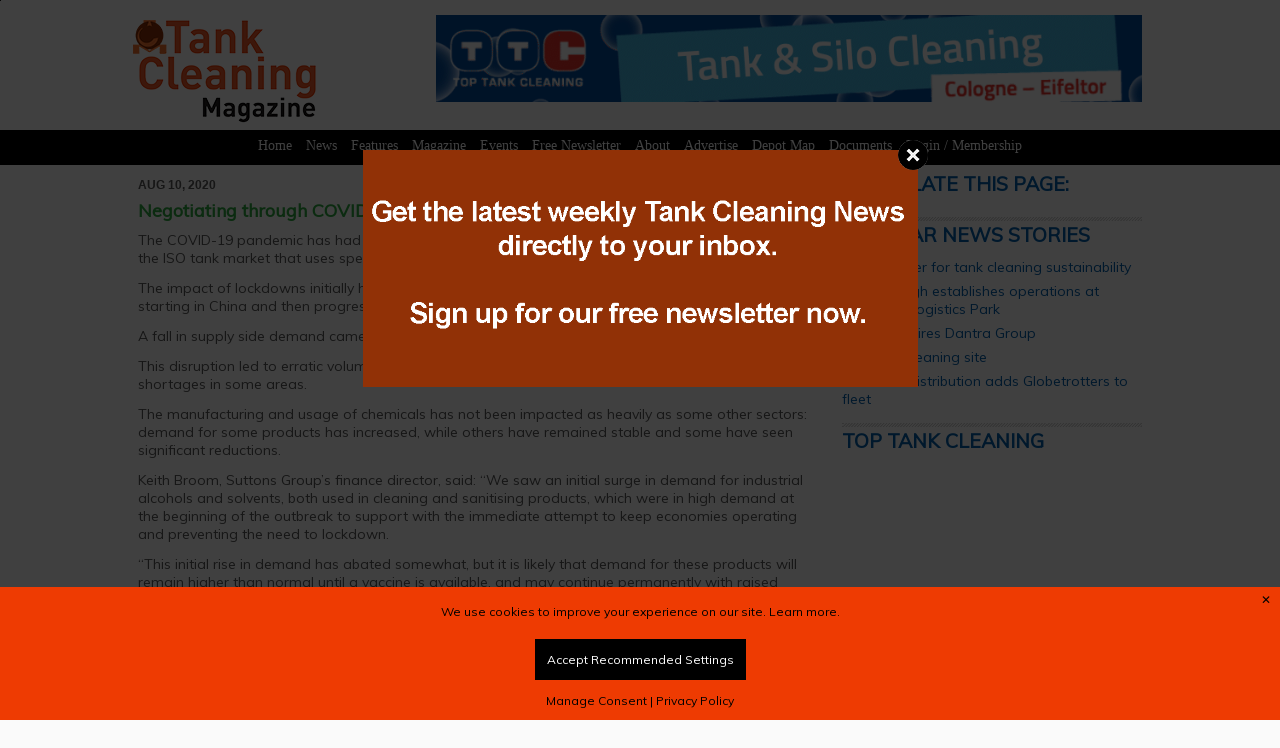

--- FILE ---
content_type: text/html; charset=UTF-8
request_url: https://globaltankcleaning.com/news/negotiating-through-covid-19/
body_size: 22316
content:
<!DOCTYPE html>
<html lang="en-US"> 
    <head>
        <meta http-equiv="Content-Type" content="text/html;charset=utf-8" />
        <meta http-equiv="X-UA-Compatible" content="IE=edge" />
        <meta name="viewport" content="width=device-width, initial-scale=1, maximum-scale=1">
        <meta http-equiv="Cache-Control" content="no-cache" />
		<meta http-equiv="Pragma" content="no-cache" />
		<meta http-equiv="Expires" content="0" />
        				<meta name="robots" content="max-snippet:100, max-image-preview:large">
								<meta name="twitter:card" content="summary_large_image">
				<meta name="title" property="og:title" content="Negotiating through COVID-19" />
				<meta name="twitter:title" value="Negotiating through COVID-19"/>
				<meta name="site_name" property="og:site_name" content="Global Tank Cleaning"/>
				<meta name="url"  property="og:url" content="https://globaltankcleaning.com/news/negotiating-through-covid-19/">
				
			
									<meta property="og:image" content="https://globaltankcleaning.com/wp-content/uploads/2020/08/Suttons-secures-new-contract-pic-Tank-19-5-768x496.jpg"/>
					<meta name="twitter:image" value='https://globaltankcleaning.com/wp-content/uploads/2020/08/Suttons-secures-new-contract-pic-Tank-19-5-768x496.jpg'/>
								<meta property="og:type" content="Article">
			         <link rel="icon" href="https://globaltankcleaning.com/wp-content/themes/metropolis/favicon.png">
		<link href='https://fonts.googleapis.com/css?family=Muli:300,400,300italic,400italic' rel='stylesheet' type='text/css'>
		<!--[if IE]>
			<link rel="shortcut icon" href="https://globaltankcleaning.com/wp-content/themes/metropolis/favicon.ico">
		<![endif]-->
				<link rel="stylesheet" id="custom" href="https://globaltankcleaning.com/wp-content/themes/metropolis/style.css?v=34" type="text/css" media="all" />
		<title>  Negotiating through COVID-19 | Tank Cleaning Magazine</title>
		
				<meta name='robots' content='max-image-preview:large' />
<script async src="https://www.googletagmanager.com/gtag/js?id=G-9GFJWX8BSJ"></script>
<script>
	window.dataLayer = window.dataLayer || [];
	function gtag(){dataLayer.push(arguments);}
</script><link rel='dns-prefetch' href='//translate.google.com' />
<link rel='dns-prefetch' href='//challenges.cloudflare.com' />
<link rel="alternate" title="oEmbed (JSON)" type="application/json+oembed" href="https://globaltankcleaning.com/wp-json/oembed/1.0/embed?url=https%3A%2F%2Fglobaltankcleaning.com%2Fnews%2Fnegotiating-through-covid-19%2F" />
<link rel="alternate" title="oEmbed (XML)" type="text/xml+oembed" href="https://globaltankcleaning.com/wp-json/oembed/1.0/embed?url=https%3A%2F%2Fglobaltankcleaning.com%2Fnews%2Fnegotiating-through-covid-19%2F&#038;format=xml" />
<style id='wp-img-auto-sizes-contain-inline-css' type='text/css'>
img:is([sizes=auto i],[sizes^="auto," i]){contain-intrinsic-size:3000px 1500px}
/*# sourceURL=wp-img-auto-sizes-contain-inline-css */
</style>
<link rel='stylesheet' id='adsanity-default-css-css' href='https://globaltankcleaning.com/wp-content/plugins/adsanity/dist/css/widget-default.css' type='text/css' media='screen' />
<style id='wp-emoji-styles-inline-css' type='text/css'>

	img.wp-smiley, img.emoji {
		display: inline !important;
		border: none !important;
		box-shadow: none !important;
		height: 1em !important;
		width: 1em !important;
		margin: 0 0.07em !important;
		vertical-align: -0.1em !important;
		background: none !important;
		padding: 0 !important;
	}
/*# sourceURL=wp-emoji-styles-inline-css */
</style>
<style id='wp-block-library-inline-css' type='text/css'>
:root{--wp-block-synced-color:#7a00df;--wp-block-synced-color--rgb:122,0,223;--wp-bound-block-color:var(--wp-block-synced-color);--wp-editor-canvas-background:#ddd;--wp-admin-theme-color:#007cba;--wp-admin-theme-color--rgb:0,124,186;--wp-admin-theme-color-darker-10:#006ba1;--wp-admin-theme-color-darker-10--rgb:0,107,160.5;--wp-admin-theme-color-darker-20:#005a87;--wp-admin-theme-color-darker-20--rgb:0,90,135;--wp-admin-border-width-focus:2px}@media (min-resolution:192dpi){:root{--wp-admin-border-width-focus:1.5px}}.wp-element-button{cursor:pointer}:root .has-very-light-gray-background-color{background-color:#eee}:root .has-very-dark-gray-background-color{background-color:#313131}:root .has-very-light-gray-color{color:#eee}:root .has-very-dark-gray-color{color:#313131}:root .has-vivid-green-cyan-to-vivid-cyan-blue-gradient-background{background:linear-gradient(135deg,#00d084,#0693e3)}:root .has-purple-crush-gradient-background{background:linear-gradient(135deg,#34e2e4,#4721fb 50%,#ab1dfe)}:root .has-hazy-dawn-gradient-background{background:linear-gradient(135deg,#faaca8,#dad0ec)}:root .has-subdued-olive-gradient-background{background:linear-gradient(135deg,#fafae1,#67a671)}:root .has-atomic-cream-gradient-background{background:linear-gradient(135deg,#fdd79a,#004a59)}:root .has-nightshade-gradient-background{background:linear-gradient(135deg,#330968,#31cdcf)}:root .has-midnight-gradient-background{background:linear-gradient(135deg,#020381,#2874fc)}:root{--wp--preset--font-size--normal:16px;--wp--preset--font-size--huge:42px}.has-regular-font-size{font-size:1em}.has-larger-font-size{font-size:2.625em}.has-normal-font-size{font-size:var(--wp--preset--font-size--normal)}.has-huge-font-size{font-size:var(--wp--preset--font-size--huge)}.has-text-align-center{text-align:center}.has-text-align-left{text-align:left}.has-text-align-right{text-align:right}.has-fit-text{white-space:nowrap!important}#end-resizable-editor-section{display:none}.aligncenter{clear:both}.items-justified-left{justify-content:flex-start}.items-justified-center{justify-content:center}.items-justified-right{justify-content:flex-end}.items-justified-space-between{justify-content:space-between}.screen-reader-text{border:0;clip-path:inset(50%);height:1px;margin:-1px;overflow:hidden;padding:0;position:absolute;width:1px;word-wrap:normal!important}.screen-reader-text:focus{background-color:#ddd;clip-path:none;color:#444;display:block;font-size:1em;height:auto;left:5px;line-height:normal;padding:15px 23px 14px;text-decoration:none;top:5px;width:auto;z-index:100000}html :where(.has-border-color){border-style:solid}html :where([style*=border-top-color]){border-top-style:solid}html :where([style*=border-right-color]){border-right-style:solid}html :where([style*=border-bottom-color]){border-bottom-style:solid}html :where([style*=border-left-color]){border-left-style:solid}html :where([style*=border-width]){border-style:solid}html :where([style*=border-top-width]){border-top-style:solid}html :where([style*=border-right-width]){border-right-style:solid}html :where([style*=border-bottom-width]){border-bottom-style:solid}html :where([style*=border-left-width]){border-left-style:solid}html :where(img[class*=wp-image-]){height:auto;max-width:100%}:where(figure){margin:0 0 1em}html :where(.is-position-sticky){--wp-admin--admin-bar--position-offset:var(--wp-admin--admin-bar--height,0px)}@media screen and (max-width:600px){html :where(.is-position-sticky){--wp-admin--admin-bar--position-offset:0px}}

/*# sourceURL=wp-block-library-inline-css */
</style><style id='global-styles-inline-css' type='text/css'>
:root{--wp--preset--aspect-ratio--square: 1;--wp--preset--aspect-ratio--4-3: 4/3;--wp--preset--aspect-ratio--3-4: 3/4;--wp--preset--aspect-ratio--3-2: 3/2;--wp--preset--aspect-ratio--2-3: 2/3;--wp--preset--aspect-ratio--16-9: 16/9;--wp--preset--aspect-ratio--9-16: 9/16;--wp--preset--color--black: #000000;--wp--preset--color--cyan-bluish-gray: #abb8c3;--wp--preset--color--white: #ffffff;--wp--preset--color--pale-pink: #f78da7;--wp--preset--color--vivid-red: #cf2e2e;--wp--preset--color--luminous-vivid-orange: #ff6900;--wp--preset--color--luminous-vivid-amber: #fcb900;--wp--preset--color--light-green-cyan: #7bdcb5;--wp--preset--color--vivid-green-cyan: #00d084;--wp--preset--color--pale-cyan-blue: #8ed1fc;--wp--preset--color--vivid-cyan-blue: #0693e3;--wp--preset--color--vivid-purple: #9b51e0;--wp--preset--gradient--vivid-cyan-blue-to-vivid-purple: linear-gradient(135deg,rgb(6,147,227) 0%,rgb(155,81,224) 100%);--wp--preset--gradient--light-green-cyan-to-vivid-green-cyan: linear-gradient(135deg,rgb(122,220,180) 0%,rgb(0,208,130) 100%);--wp--preset--gradient--luminous-vivid-amber-to-luminous-vivid-orange: linear-gradient(135deg,rgb(252,185,0) 0%,rgb(255,105,0) 100%);--wp--preset--gradient--luminous-vivid-orange-to-vivid-red: linear-gradient(135deg,rgb(255,105,0) 0%,rgb(207,46,46) 100%);--wp--preset--gradient--very-light-gray-to-cyan-bluish-gray: linear-gradient(135deg,rgb(238,238,238) 0%,rgb(169,184,195) 100%);--wp--preset--gradient--cool-to-warm-spectrum: linear-gradient(135deg,rgb(74,234,220) 0%,rgb(151,120,209) 20%,rgb(207,42,186) 40%,rgb(238,44,130) 60%,rgb(251,105,98) 80%,rgb(254,248,76) 100%);--wp--preset--gradient--blush-light-purple: linear-gradient(135deg,rgb(255,206,236) 0%,rgb(152,150,240) 100%);--wp--preset--gradient--blush-bordeaux: linear-gradient(135deg,rgb(254,205,165) 0%,rgb(254,45,45) 50%,rgb(107,0,62) 100%);--wp--preset--gradient--luminous-dusk: linear-gradient(135deg,rgb(255,203,112) 0%,rgb(199,81,192) 50%,rgb(65,88,208) 100%);--wp--preset--gradient--pale-ocean: linear-gradient(135deg,rgb(255,245,203) 0%,rgb(182,227,212) 50%,rgb(51,167,181) 100%);--wp--preset--gradient--electric-grass: linear-gradient(135deg,rgb(202,248,128) 0%,rgb(113,206,126) 100%);--wp--preset--gradient--midnight: linear-gradient(135deg,rgb(2,3,129) 0%,rgb(40,116,252) 100%);--wp--preset--font-size--small: 13px;--wp--preset--font-size--medium: 20px;--wp--preset--font-size--large: 36px;--wp--preset--font-size--x-large: 42px;--wp--preset--spacing--20: 0.44rem;--wp--preset--spacing--30: 0.67rem;--wp--preset--spacing--40: 1rem;--wp--preset--spacing--50: 1.5rem;--wp--preset--spacing--60: 2.25rem;--wp--preset--spacing--70: 3.38rem;--wp--preset--spacing--80: 5.06rem;--wp--preset--shadow--natural: 6px 6px 9px rgba(0, 0, 0, 0.2);--wp--preset--shadow--deep: 12px 12px 50px rgba(0, 0, 0, 0.4);--wp--preset--shadow--sharp: 6px 6px 0px rgba(0, 0, 0, 0.2);--wp--preset--shadow--outlined: 6px 6px 0px -3px rgb(255, 255, 255), 6px 6px rgb(0, 0, 0);--wp--preset--shadow--crisp: 6px 6px 0px rgb(0, 0, 0);}:where(.is-layout-flex){gap: 0.5em;}:where(.is-layout-grid){gap: 0.5em;}body .is-layout-flex{display: flex;}.is-layout-flex{flex-wrap: wrap;align-items: center;}.is-layout-flex > :is(*, div){margin: 0;}body .is-layout-grid{display: grid;}.is-layout-grid > :is(*, div){margin: 0;}:where(.wp-block-columns.is-layout-flex){gap: 2em;}:where(.wp-block-columns.is-layout-grid){gap: 2em;}:where(.wp-block-post-template.is-layout-flex){gap: 1.25em;}:where(.wp-block-post-template.is-layout-grid){gap: 1.25em;}.has-black-color{color: var(--wp--preset--color--black) !important;}.has-cyan-bluish-gray-color{color: var(--wp--preset--color--cyan-bluish-gray) !important;}.has-white-color{color: var(--wp--preset--color--white) !important;}.has-pale-pink-color{color: var(--wp--preset--color--pale-pink) !important;}.has-vivid-red-color{color: var(--wp--preset--color--vivid-red) !important;}.has-luminous-vivid-orange-color{color: var(--wp--preset--color--luminous-vivid-orange) !important;}.has-luminous-vivid-amber-color{color: var(--wp--preset--color--luminous-vivid-amber) !important;}.has-light-green-cyan-color{color: var(--wp--preset--color--light-green-cyan) !important;}.has-vivid-green-cyan-color{color: var(--wp--preset--color--vivid-green-cyan) !important;}.has-pale-cyan-blue-color{color: var(--wp--preset--color--pale-cyan-blue) !important;}.has-vivid-cyan-blue-color{color: var(--wp--preset--color--vivid-cyan-blue) !important;}.has-vivid-purple-color{color: var(--wp--preset--color--vivid-purple) !important;}.has-black-background-color{background-color: var(--wp--preset--color--black) !important;}.has-cyan-bluish-gray-background-color{background-color: var(--wp--preset--color--cyan-bluish-gray) !important;}.has-white-background-color{background-color: var(--wp--preset--color--white) !important;}.has-pale-pink-background-color{background-color: var(--wp--preset--color--pale-pink) !important;}.has-vivid-red-background-color{background-color: var(--wp--preset--color--vivid-red) !important;}.has-luminous-vivid-orange-background-color{background-color: var(--wp--preset--color--luminous-vivid-orange) !important;}.has-luminous-vivid-amber-background-color{background-color: var(--wp--preset--color--luminous-vivid-amber) !important;}.has-light-green-cyan-background-color{background-color: var(--wp--preset--color--light-green-cyan) !important;}.has-vivid-green-cyan-background-color{background-color: var(--wp--preset--color--vivid-green-cyan) !important;}.has-pale-cyan-blue-background-color{background-color: var(--wp--preset--color--pale-cyan-blue) !important;}.has-vivid-cyan-blue-background-color{background-color: var(--wp--preset--color--vivid-cyan-blue) !important;}.has-vivid-purple-background-color{background-color: var(--wp--preset--color--vivid-purple) !important;}.has-black-border-color{border-color: var(--wp--preset--color--black) !important;}.has-cyan-bluish-gray-border-color{border-color: var(--wp--preset--color--cyan-bluish-gray) !important;}.has-white-border-color{border-color: var(--wp--preset--color--white) !important;}.has-pale-pink-border-color{border-color: var(--wp--preset--color--pale-pink) !important;}.has-vivid-red-border-color{border-color: var(--wp--preset--color--vivid-red) !important;}.has-luminous-vivid-orange-border-color{border-color: var(--wp--preset--color--luminous-vivid-orange) !important;}.has-luminous-vivid-amber-border-color{border-color: var(--wp--preset--color--luminous-vivid-amber) !important;}.has-light-green-cyan-border-color{border-color: var(--wp--preset--color--light-green-cyan) !important;}.has-vivid-green-cyan-border-color{border-color: var(--wp--preset--color--vivid-green-cyan) !important;}.has-pale-cyan-blue-border-color{border-color: var(--wp--preset--color--pale-cyan-blue) !important;}.has-vivid-cyan-blue-border-color{border-color: var(--wp--preset--color--vivid-cyan-blue) !important;}.has-vivid-purple-border-color{border-color: var(--wp--preset--color--vivid-purple) !important;}.has-vivid-cyan-blue-to-vivid-purple-gradient-background{background: var(--wp--preset--gradient--vivid-cyan-blue-to-vivid-purple) !important;}.has-light-green-cyan-to-vivid-green-cyan-gradient-background{background: var(--wp--preset--gradient--light-green-cyan-to-vivid-green-cyan) !important;}.has-luminous-vivid-amber-to-luminous-vivid-orange-gradient-background{background: var(--wp--preset--gradient--luminous-vivid-amber-to-luminous-vivid-orange) !important;}.has-luminous-vivid-orange-to-vivid-red-gradient-background{background: var(--wp--preset--gradient--luminous-vivid-orange-to-vivid-red) !important;}.has-very-light-gray-to-cyan-bluish-gray-gradient-background{background: var(--wp--preset--gradient--very-light-gray-to-cyan-bluish-gray) !important;}.has-cool-to-warm-spectrum-gradient-background{background: var(--wp--preset--gradient--cool-to-warm-spectrum) !important;}.has-blush-light-purple-gradient-background{background: var(--wp--preset--gradient--blush-light-purple) !important;}.has-blush-bordeaux-gradient-background{background: var(--wp--preset--gradient--blush-bordeaux) !important;}.has-luminous-dusk-gradient-background{background: var(--wp--preset--gradient--luminous-dusk) !important;}.has-pale-ocean-gradient-background{background: var(--wp--preset--gradient--pale-ocean) !important;}.has-electric-grass-gradient-background{background: var(--wp--preset--gradient--electric-grass) !important;}.has-midnight-gradient-background{background: var(--wp--preset--gradient--midnight) !important;}.has-small-font-size{font-size: var(--wp--preset--font-size--small) !important;}.has-medium-font-size{font-size: var(--wp--preset--font-size--medium) !important;}.has-large-font-size{font-size: var(--wp--preset--font-size--large) !important;}.has-x-large-font-size{font-size: var(--wp--preset--font-size--x-large) !important;}
/*# sourceURL=global-styles-inline-css */
</style>

<style id='classic-theme-styles-inline-css' type='text/css'>
/*! This file is auto-generated */
.wp-block-button__link{color:#fff;background-color:#32373c;border-radius:9999px;box-shadow:none;text-decoration:none;padding:calc(.667em + 2px) calc(1.333em + 2px);font-size:1.125em}.wp-block-file__button{background:#32373c;color:#fff;text-decoration:none}
/*# sourceURL=/wp-includes/css/classic-themes.min.css */
</style>
<link rel='stylesheet' id='contact-form-7-css' href='https://globaltankcleaning.com/wp-content/plugins/contact-form-7/includes/css/styles.css' type='text/css' media='all' />
<link rel='stylesheet' id='ctf_styles-css' href='https://globaltankcleaning.com/wp-content/plugins/custom-twitter-feeds/css/ctf-styles.min.css' type='text/css' media='all' />
<link rel='stylesheet' id='google-language-translator-css' href='https://globaltankcleaning.com/wp-content/plugins/google-language-translator/css/style.css' type='text/css' media='' />
<link rel='stylesheet' id='wpcf7-redirect-script-frontend-css' href='https://globaltankcleaning.com/wp-content/plugins/wpcf7-redirect/build/assets/frontend-script.css' type='text/css' media='all' />
<link rel='stylesheet' id='gcp-style-css' href='https://globaltankcleaning.com/wp-content/plugins/consent/assets/css/style.css' type='text/css' media='all' />
<script type="text/javascript" src="https://globaltankcleaning.com/wp-includes/js/jquery/jquery.min.js" id="jquery-core-js"></script>
<script type="text/javascript" src="https://globaltankcleaning.com/wp-includes/js/jquery/jquery-migrate.min.js" id="jquery-migrate-js"></script>
<script type="text/javascript" src="https://globaltankcleaning.com/wp-content/plugins/tankbase-magazine-widget/js/tankbasemagazine.js" id="tankbasemagazine-script-js"></script>
<script type="text/javascript" id="gcp-consent-js-extra">
/* <![CDATA[ */
var gcp_options = {"ga4_or_gtm":"GA4","ga4_tracking_id":"G-9GFJWX8BSJ","gtm_tracking_id":"","intro_text":"We use cookies to improve your experience on our site.","cookie_page_link_text":"Learn more.","cookie_page_link_url":"https://globaltankcleaning.com/cookies/","privacy_page_link_text":"Privacy Policy","privacy_page_link_url":"https://globaltankcleaning.com/terms_and_conditions/","manage_text":"We use cookies to enhance your browsing experience and enable essential functions on our website. Some cookies are categorised as \"Necessary\" are automatically stored on your browser as they are crucial for the basic operation of the site - they can no be adjusted using these tools. Additionally, we use third-party cookies to help us analyse your usage of the website. These cookies are stored in your browser only with your prior consent. You have the option to enable or disable some or all of these cookies.","stat_description":"Statistical or analytical cookies are used to gain insights into how visitors interact with the website. These cookies collect data on metrics like visitor count, bounce rate, traffic sources, and more, helping us understand and improve site performance.","advert_description":"Advertisement cookies deliver personalised ads based on the pages you previously visited and help analyse the effectiveness of ad campaigns.","visit_cookie_page_text":"Visit Cookie Policy Page","visit_cookie_page_url":"https://globaltankcleaning.com/cookies/","background_start_box":"#ee3b02","background_start_box_text":"#000000","background_reopen_box":"#ffffff","background_reopen_text":"#000000","background_button_color":"#000000","background_button_color_text":"#ffffff","background_button_color_hover":"#cccccc","background_button_color_text_hover":"#ffffff","button_accept_initial":"Accept Recommended Settings","button_decline_initial":"Decline","button_accept_all":"Accept All","button_reject_all":"Reject All","button_save_pref":"Save Preferences","manage_consent_link_text":"Manage Consent","manage_consent_heading":"Manage Cookie Consent","statistical_cookies":"Statistical Cookies","advertising_cookies":"Advertising Cookies","reopen_text":"Cookie Consent","ccp":"default"};
//# sourceURL=gcp-consent-js-extra
/* ]]> */
</script>
<script type="text/javascript" src="https://globaltankcleaning.com/wp-content/plugins/consent/assets/js/consent.js" id="gcp-consent-js"></script>
<link rel="https://api.w.org/" href="https://globaltankcleaning.com/wp-json/" /><link rel="alternate" title="JSON" type="application/json" href="https://globaltankcleaning.com/wp-json/wp/v2/news/1381" /><style>#google_language_translator{width:auto!important;}div.skiptranslate.goog-te-gadget{display:inline!important;}.goog-tooltip{display: none!important;}.goog-tooltip:hover{display: none!important;}.goog-text-highlight{background-color:transparent!important;border:none!important;box-shadow:none!important;}#google_language_translator select.goog-te-combo{color:#32373c;}#google_language_translator{color:transparent;}body{top:0px!important;}#goog-gt-{display:none!important;}font font{background-color:transparent!important;box-shadow:none!important;position:initial!important;}#glt-translate-trigger{left:20px;right:auto;}#glt-translate-trigger > span{color:#ffffff;}#glt-translate-trigger{background:#f89406;}</style><!-- Analytics by WP Statistics - https://wp-statistics.com -->
    <style>
        .videoshow {
            display: block;
        }
    </style>
        <style>
        .youtube-wrapper {
            position: relative;
            padding-bottom: 56.25%; /* 9/16 = 0.5625 or 56.25% for 16:9 */
            height: 0;
            overflow: hidden;
        }
        .youtube-wrapper iframe {
            position: absolute;
            top: 0;
            left: 0;
            width: 100%;
            height: 100%;
        }
    </style>
    		<style type="text/css" id="wp-custom-css">
			.ctct-inline-form .ctct-form-button {
    background-color: #0078c1 !important;
    border: 1px solid #0078c1;
    color: #ffffff;
    padding: 20px !important;
}



#consent-modal .modal-buttons button, #optInButton, #optOutButton {
    padding: 12px !important;
}

#optOutButton {
	display: none !important;
}

.second_video .custom-html-widget {
  position: relative;
  width: 100%;  /* Assuming the column has 100% width, adjust if different */
  padding-bottom: 56.25%; /* 16:9 aspect ratio for YouTube videos */
  overflow: hidden;
}

.custom-html-widget iframe {
  position: absolute;
  top: 0;
  left: 0;
  width: 100%;
  height: 100%;
  border: 0;
}

.saf-sup-left {
margin-top:48px;
display:inline-block;
width:60%;
padding-right:24px;
vertical-align:top;
}

.saf-sup-left-inner {
display:inline-block;
width:60%;
padding-right:24px;
vertical-align:top;
}

.saf-sup-right-inner {
display:inline-block;
width:38%;
vertical-align:top;
}

.saf-sup-right {
display:inline-block;
width:38%;
vertical-align:top;
}

@media screen and (max-width: 600px) {

.saf-sup-left, .saf-sup-left-inner,.saf-sup-right-inner, .saf-sup-right {
display:block;
width:100%;
padding-right:0;
	}
}

.ctct-inline-form .ctct-form-button {
    background-color: #0078c1 !important;
    border: 1px solid #0078c1;
    color: #ffffff;
    padding: 20px !important;
}

/* Form Wrapper */
.modern-form-wrapper {
    background: #f8f9fa;
    padding: 20px;
    border-radius: 8px;
    box-shadow: 0 3px 8px rgba(0, 0, 0, 0.1);
    max-width: 800px;
    margin: 0 auto;
    font-family: -apple-system, BlinkMacSystemFont, 'Segoe UI', Roboto, sans-serif;
    display: grid;
    gap: 10px;
}

.modern-form-wrapper p {
margin:0;
padding: 0;
}
/* Two-Column Grid on Desktop */
@media (min-width: 768px) {
    .modern-form-wrapper {
        grid-template-columns: 1fr 1fr; /* Two equal columns */
    }
    .form-row.half-width {
        margin-bottom: 0; /* No extra margin in grid */
    }
    .form-row.full-width {
        grid-column: span 2; /* Full-width rows span both columns */
    }
}

/* Single-Column on Mobile */
@media (max-width: 767px) {
    .modern-form-wrapper {
        grid-template-columns: 1fr; /* Single column */
        padding: 15px;
        margin: 0 10px;
    }
    .form-row.half-width,
    .form-row.full-width {
        grid-column: span 1;
    }
.form-input {
    width: 95% !important;
	}
}

/* Form Rows */
.form-row {
    margin-bottom: 10px;
}

/* Labels */
.modern-form-wrapper label {
    display: block;
    font-weight: 600;
    color: #333;
    margin-bottom: 6px;
    font-size: 15px;
}

/* Required Asterisk */
.required {
    color: #d32f2f;
    font-size: 13px;
    margin-left: 3px;
}

/* Inputs and Select */
.form-input {
    width: 100%;
    padding: 10px;
    border: 1px solid #ccc;
    border-radius: 5px;
    font-size: 15px;
    transition: border-color 0.3s, box-shadow 0.3s;
    background: #fff;
    box-sizing: border-box;
}

.form-input:focus {
    outline: none;
    border-color: #007bff;
    box-shadow: 0 0 4px rgba(0, 123, 255, 0.3);
}

/* Select Dropdown with Pseudo-Element Arrow */
.ctct-select-element {
    appearance: none;
    -webkit-appearance: none;
    -moz-appearance: none;
    background: #fff;
    padding-right: 25px;
    position: relative;
}

.ctct-select-element::after {
    content: '';
    position: absolute;
    right: 8px;
    top: 50%;
    transform: translateY(-50%);
    width: 0;
    height: 0;
    border-left: 4px solid transparent;
    border-right: 4px solid transparent;
    border-top: 4px solid #333;
    pointer-events: none;
}

/* Checkboxes */
.checkbox-group {
    display: flex;
    flex-direction: column;
    gap: 6px;
}

.form-checkbox input[type="checkbox"] {
    margin-right: 8px;
    width: 16px;
    height: 16px;
    vertical-align: middle;
}

.checkbox-note {
    font-size: 11px;
    color: #666;
    margin-top: 4px;
    display: block;
}

/* Submit Button */
.submit-button {
    background: #007bff;
    color: #fff;
    padding: 10px 20px;
    border: none;
    border-radius: 5px;
    font-size: 15px;
    cursor: pointer;
    transition: background 0.3s;
    width: 100%;
    text-align: center;
}

.submit-button:hover {
    background: #0056b3;
}

/* Turnstile (CAPTCHA) */
.cf-turnstile {
    margin: 10px 0;
}

/* Error and Success Messages */
.wpcf7-form-control.wpcf7-not-valid {
    border-color: #d32f2f;
}

.wpcf7-response-output {
    margin: 8px 0 0 0; /* Reduced margin-top from 10px, no bottom margin */
    padding: 6px; /* Reduced from 8px */
    border-radius: 5px;
    font-size: 13px;
    line-height: 1.4; /* Tighter line height */
    display: block;
    width: 100%;
    box-sizing: border-box;
}

.wpcf7-mail-sent-ok {
    background: #d4edda;
    color: #155724;
    border: 1px solid #c3e6cb;
}

.wpcf7-validation-errors,
.wpcf7-spam-blocked {
    background: #f8d7da;
    color: #721c24;
    border: 1px solid #f5c6cb;
}

/* Target the error message with high specificity */
div.wpcf7-form .wpcf7-response-output {
    margin: 8px 0 0 0 !important; /* Top margin only, no bottom */
    padding: 6px !important;
    border-radius: 5px;
    font-size: 13px;
    line-height: 1.4;
    display: block;
    width: 100%;
    box-sizing: border-box;
    border: 1px solid transparent !important;
}

/* Style validation errors */
div.wpcf7-form .wpcf7-response-output.wpcf7-validation-errors,
div.wpcf7-form .wpcf7-response-output.wpcf7-spam-blocked {
    background: #f8d7da;
    color: #721c24;
    border-color: #f5c6cb !important;
}

/* Style success messages */
div.wpcf7-form .wpcf7-response-output.wpcf7-mail-sent-ok {
    background: #d4edda;
    color: #155724;
    border-color: #c3e6cb !important;
}

/* Remove extra space after the error message */
div.wpcf7-form .wpcf7-response-output + * {
    margin-top: 0 !important;
}

.wpcf7-not-valid-tip {
    color: #dc3232;
    font-size: 0;
    font-weight: normal;
    display: none;
}

.wpcf7-list-item {
    display: inline-block;
    margin: 0 0 0 0em;
}


.ctct-form-embed.form_0 .ctct-form-custom .ctct-form-button {
    background-color: #0078c1;
    border: 1px solid #0078c1;
    /* color: #ffffff; */
    background: #1a73e8 !important;
    padding: 16px !important;
    font-size: 24px;
}
a
.sk-ww-twitter-feed .sk-header-top {
        display: none !important;
    }

/* Branding link */
.sk_branding, .sk-ww-twitter-feed a[href*="sociablekit.com"] {
    font-size: 10px !important; /* Smaller branding text */
    opacity: 0.7 !important; /* Slightly faded but visible */
    line-height: 1.2 !important; /* Tighter spacing */
}		</style>
						
		<!--[if (gte IE 6)&(lte IE 8)]>
		  <script type="text/javascript" src="https://globaltankcleaning.com/js/selectivizr.js"></script>
		<![endif]-->
		<script src="https://globaltankcleaning.com/js/placeholder.js"></script>
		<script src="https://globaltankcleaning.com/videotest/build/mediaelement-and-player.min.js"></script>
		<link rel="stylesheet" href="https://globaltankcleaning.com/videotest/build/mediaelementplayer.min.css" />

		<script>
			
			var wpData = {
				"templateURI":'https://globaltankcleaning.com/wp-content/themes/metropolis'
			}
			
			jQuery( document ).ready(function() {
				
				jQuery('#error_close').click(function() {
					jQuery("#dark_wrap,.error_msgs").css({display:'none'});
					jQuery("#newsletter_overlay").css({display:'none'});
					jQuery("body").css({position:'relative'});
				});
				
				var image_select = "";
				image_select = jQuery("#image_select_b").val(); 
				if (image_select != "") { 
					jQuery("#image_select_b").after('<div style="width: 320px;height: 150px;overflow:hidden;"><iframe class="frame" src="https://globaltankcleaning.com/cap_get.php" scrolling="no" frameBorder="0"></iframe></div>');
				}		
						
				jQuery(function(){    
					jQuery.fn.center = function () {
						this.css("position","absolute");
						this.css("top", ( jQuery(window).height() - this.height() ) / 3  + "px");
						this.css("left", ( jQuery(window).width() - this.width() ) / 2 + "px");
						return this;
					}
					jQuery("#newsletter_overlay").center();   // on page load div will be centered                                                
					jQuery(window).resize(function(){ // whatever the screen size this
					   jQuery("#newsletter_overlay").center();	// this will make it center when 
					}); // window resize happens
				});
				
				
				jQuery("#dark_wrap").click(function(){	
					deactivate_dark_wrap();
					jQuery("#dark_wrap,.error_msgs").css({display:'none'});
				});

				jQuery("#topxcorner").click(function(){	
					createCookie('enfit','xnewsletter', 1);
					deactivate_dark_wrap();
				});

			
				jQuery("#free_signup").click(function(){	
					createCookie('enfit','snewsletter', 1);
					deactivate_dark_wrap();
				});

				let visited = "";
								visited = readCookie('enfit');
			
				if (!visited) { 
					var tar = jQuery('#newsletter_overlay');
					tar.fadeIn().animate({top: 150}, {duration: 900, queue: false}, function() {
					});
					activate_dark_wrap();
				}
				
			});

			function activate_dark_wrap_error() {		
				jQuery("#dark_wrap").css({width:'100%',height:'100%',display:'block'});
			}
				
			function activate_dark_wrap() {		
				jQuery("#dark_wrap").css({width:'100%',height:'100%',display:'block'});
				jQuery("#newsletter_overlay").css({display:'block'});
				jQuery("body").css({position:'fixed'});
			}

			function activate_dark_wrap_err() {
				jQuery("#dark_wrap").css({width:'100%',height:'100%',display:'block'});
			}
			
			function deactivate_dark_wrap() {
				jQuery("#dark_wrap").css({width:'0',height:'0',display:'none'});
				jQuery("#newsletter_overlay").css({display:'none'});
				jQuery("#newsletter_overlay_2").css({display:'none'});
				jQuery("body").css({position:'relative'});
			}
			
			function deactivate_dark_wrap_err() {
				jQuery("#dark_wrap").css({width:'0',height:'0',display:'none'});
				jQuery("#newsletter_overlay").css({display:'none'});
				jQuery("#newsletter_overlay_2").css({display:'none'});
				jQuery("body").css({position:'relative'});
			}
			
			function createCookie(name,value,days) {
				if (days) {
				  var date = new Date();
				  date.setTime(date.getTime()+(days*24*60*60*1000));
				  var expires = "; expires="+date.toGMTString();
				  console.log(expires);
				} else {
					var expires = "";
				}
				document.cookie = name+"="+value+expires+"; path=/";
			}
			
			function readCookie(name) {
				var nameEQ = name + "=";
				var ca = document.cookie.split(';');
				for(var i=0;i < ca.length;i++) {
				  var c = ca[i];
				  while (c.charAt(0)==' ') c = c.substring(1,c.length);
				  if (c.indexOf(nameEQ) == 0) return c.substring(nameEQ.length,c.length);
				}
				return null;
			}
		</script>
		<!--[if lt IE 10]>
		<script>
		jQuery( document ).ready(function( $ ) {
			jQuery('video').mediaelementplayer({mode: 'shim'});
		});
		</script>
		<![endif]-->
		
						<style>
				.only-logged-out { display:inline-block !important; }
				.only-logged-in { display: none !important; }
				</style>
					
		<!--[if lte IE 8]>
    	<style>
    	.desktop_header { display:block; }
		.phone_tablet_header{ display:none; }
		#logo_and_banner_advert img { max-width:100%; width:auto; }
		#linked_in { max-width:100%; width:auto; }
		.add_this_icons { max-width:100%; width:auto; }
		.footer { clear:both; }
    	#container { max-width:960px;min-width: 960px; width:960px; }
    	#main { float:left; width:630px; padding-right: 30px; display:inline-block;}
    	#sidebar1 { float: left; width:300px; display:inline-block; }
    	.news_advert_holder { display: inline-block; max-width: 250px; }
    	.news_item_holder { display: inline-block; max-width: 250px; }
    	#search_term { width:135px; }
    	</style>
    	<![endif]--> 
 
	</head>
	<body class="wp-singular news-template-default single single-news postid-1381 wp-theme-metropolis" >
		
	<div id='dark_wrap'></div>
	<div id='dark_wrap_cookies'></div>
				
		<div id='newsletter_overlay'>
						<div id='free_signup'>
<div id="qq-3079" class="qq-300x250 adsanity-300x250 alignnone adsanity-alignnone"
><div class="adsanity-inner">

<div class="adsanity-gati" data-title="Newsletter Overlay"><a rel="nofollow" href="https://globaltankcleaning.com/ads/newsletter-overlay/" ><img src="https://globaltankcleaning.com/wp-content/uploads/2025/07/tank-cleaning-newsletter.png" class="no-lazy-load wp-post-image" alt="" decoding="async" fetchpriority="high" srcset="https://globaltankcleaning.com/wp-content/uploads/2025/07/tank-cleaning-newsletter.png 900w, https://globaltankcleaning.com/wp-content/uploads/2025/07/tank-cleaning-newsletter-300x128.png 300w, https://globaltankcleaning.com/wp-content/uploads/2025/07/tank-cleaning-newsletter-768x329.png 768w" sizes="(max-width: 900px) 100vw, 900px" /></a></div>
</div></div>

</div>
						<div id='topxcorner'><img src='https://globaltankcleaning.com/images/close.png'></div>
		</div>

		
				<div id='cookie_message'></div>
		<noscript>
  					</noscript>
		<div id='mobile_detect'></div>
		<div id="container" style="position:relative;">
			
			<div class="desktop_header">
				<div id='logo_and_banner_advert' style='padding: 15px 10px 10px 5px; max-width: 1024px; margin: 0 auto;'>
					<div class='logo_desktop' style='padding: 0;float: left;width: 30%;'>
						<a href='https://globaltankcleaning.com'><img src='https://globaltankcleaning.com/images/logo.png' alt='logo' /></a>
					</div>
					<div class='banner_top'>
					<div id="adsanity-single-5" class="widget-odd widget-last widget-first widget-1 widget adsanity-single">
<div id="ad-1878" class="ad-728x90 adsanity-728x90  adsanity-"
><div class="adsanity-inner">

<div class="adsanity-gati" data-title="Top Tank Cleaning 2021 (4)"><a rel="nofollow" href="https://globaltankcleaning.com/ads/top-tank-cleaning-2021-4/"  target="_blank"><img src="https://globaltankcleaning.com/wp-content/uploads/2021/09/TTC-2-4.gif" class="no-lazy-load wp-post-image" alt="" decoding="async" /></a></div>
</div></div>

</div>					</div>
				</div>
				<div id="cssmenu">	
				<ul id="cid" class="cm"><li id="nav-menu-item-739" class="counter_1 plid_0 menu-item menu-item-type-post_type menu-item-object-advanced_page menu-item-home"><a  href="https://globaltankcleaning.com/home/?v=d" class="menu-link main-menu-link" >Home</a></li>
<li id="nav-menu-item-740" class="counter_2 plid_0 menu-item menu-item-type-custom menu-item-object-custom"><a  href="https:/globaltankcleaning.com/news_feed/?v=d" class="menu-link main-menu-link" >News</a></li>
<li id="nav-menu-item-741" class="counter_3 plid_0 menu-item menu-item-type-custom menu-item-object-custom"><a  href="https://globaltankcleaning.com/feature-news-feed/?v=d" class="menu-link main-menu-link" >Features</a></li>
<li id="nav-menu-item-743" class="counter_4 plid_0 menu-item menu-item-type-post_type menu-item-object-page menu-item-has-children"><a  href="https://globaltankcleaning.com/latest_magazine/?v=d" class="menu-link main-menu-link" >Magazine</a>
<ul class="sub-menu ci_1">
	<li id="nav-menu-item-798" class="counter_4 plid_743 menu-item menu-item-type-post_type menu-item-object-page is_child"><a  href="https://globaltankcleaning.com/free-copy-request/?v=d" class="menu-link sub-menu-link" >Free Copy Request</a></li>
	<li id="nav-menu-item-810" class="counter_4 plid_743 menu-item menu-item-type-post_type menu-item-object-page is_child"><a  href="https://globaltankcleaning.com/shop/?v=d" class="menu-link sub-menu-link" >Subscribe</a></li>
	<li id="nav-menu-item-800" class="counter_4 plid_743 menu-item menu-item-type-post_type menu-item-object-page is_child"><a  href="https://globaltankcleaning.com/latest_magazine/?v=d" class="menu-link sub-menu-link" >Latest Magazine</a></li>
	<li id="nav-menu-item-801" class="counter_4 plid_743 menu-item menu-item-type-post_type menu-item-object-page is_child"><a  href="https://globaltankcleaning.com/past_issues/?v=d" class="menu-link sub-menu-link" >Past Issues</a></li>
</ul>
</li>
<li id="nav-menu-item-744" class="counter_5 plid_0 menu-item menu-item-type-post_type menu-item-object-page"><a  href="https://globaltankcleaning.com/global_events/?v=d" class="menu-link main-menu-link" >Events</a></li>
<li id="nav-menu-item-788" class="counter_6 plid_0 menu-item menu-item-type-post_type menu-item-object-page"><a  href="https://globaltankcleaning.com/register_newsletter/?v=d" class="menu-link main-menu-link" >Free Newsletter</a></li>
<li id="nav-menu-item-789" class="counter_7 plid_0 menu-item menu-item-type-post_type menu-item-object-advanced_page"><a  href="https://globaltankcleaning.com/about/?v=d" class="menu-link main-menu-link" >About</a></li>
<li id="nav-menu-item-790" class="counter_8 plid_0 menu-item menu-item-type-post_type menu-item-object-advanced_page"><a  href="https://globaltankcleaning.com/advertise/?v=d" class="menu-link main-menu-link" >Advertise</a></li>
<li id="nav-menu-item-791" class="counter_9 plid_0 menu-item menu-item-type-post_type menu-item-object-page"><a  href="https://globaltankcleaning.com/get-on-the-map/?v=d" class="menu-link main-menu-link" >Depot Map</a></li>
<li id="nav-menu-item-807" class="counter_10 plid_0 menu-item menu-item-type-post_type menu-item-object-advanced_page"><a  href="https://globaltankcleaning.com/document-download/?v=d" class="menu-link main-menu-link" >Documents</a></li>
<li id="nav-menu-item-792" class="counter_11 plid_0 only-logged-out menu-item menu-item-type-post_type menu-item-object-page menu-item-has-children"><a  href="https://globaltankcleaning.com/mobile_login/?v=d" class="menu-link main-menu-link" >Login / Membership</a>
<ul class="sub-menu ci_2">
	<li id="nav-menu-item-793" class="counter_11 plid_792 menu-item menu-item-type-post_type menu-item-object-page is_child"><a  href="https://globaltankcleaning.com/mobile_login/?v=d" class="menu-link sub-menu-link" >Login</a></li>
	<li id="nav-menu-item-794" class="counter_11 plid_792 menu-item menu-item-type-post_type menu-item-object-page is_child"><a  href="https://globaltankcleaning.com/register_new_user/?v=d" class="menu-link sub-menu-link" >New Member</a></li>
</ul>
</li>
<li id="nav-menu-item-795" class="counter_12 plid_0 only-logged-in menu-item menu-item-type-post_type menu-item-object-page menu-item-has-children"><a  href="https://globaltankcleaning.com/my_account/?v=d" class="menu-link main-menu-link" >My Account</a>
<ul class="sub-menu ci_3">
	<li id="nav-menu-item-796" class="counter_12 plid_795 menu-item menu-item-type-post_type menu-item-object-page is_child"><a  href="https://globaltankcleaning.com/edit_user/?v=d" class="menu-link sub-menu-link" >Edit User</a></li>
	<li id="nav-menu-item-821" class="counter_12 plid_795 menu-item menu-item-type-custom menu-item-object-custom is_child"><a  href="https://globaltankcleaning.com/user-login/?process_logout=logout&amp;?v=d" class="menu-link sub-menu-link" >Log Out</a></li>
</ul>
</li>
</ul>							</div>
						
			
								<div class='top_banner_advert'>
								</div>
			</div>
			
				
			<div class="phone_tablet_header">
				<div id='logo_and_banner_advert'>
						<div class='logo_phone'><a href='https://globaltankcleaning.com'><img class='mobile_logo' style='' src='https://globaltankcleaning.com/images/mobile-logo.png' alt='logo' /></a></div>
					
						<div class='banner_top'>
						<div id="adsanity-single-5" class="widget-even widget-2 widget adsanity-single">
<div id="ad-1878" class="ad-728x90 adsanity-728x90  adsanity-"
><div class="adsanity-inner">

<div class="adsanity-gati" data-title="Top Tank Cleaning 2021 (4)"><a rel="nofollow" href="https://globaltankcleaning.com/ads/top-tank-cleaning-2021-4/"  target="_blank"><img src="https://globaltankcleaning.com/wp-content/uploads/2021/09/TTC-2-4.gif" class="no-lazy-load wp-post-image" alt="" decoding="async" /></a></div>
</div></div>

</div>						</div>
					<div style='padding-bottom:5px;'></div>
				</div>
				<div id='metropolis_menu_bar'>
					<span class='mobile_menu_item'><img id='rmb_button' class='rmb_button' src='https://globaltankcleaning.com/wp-content/themes/metropolis/images/menu-hide.png' alt='menu'></span>				</div>
			
				<div style='clear:both;'></div>
				<div class='pt_nav_container'>
					<nav id="pt_menu">
						<div id="accordion_top_nav" class="new_accord"><div id="m-nav-menu-item-739" class="plid_0  menu-item menu-item-type-post_type menu-item-object-advanced_page menu-item-home"><span class='metropolis_link_container'><a  href="https://globaltankcleaning.com/home/?v=m" class="menu-link main-menu-link" >Home</a></span></div><div id="m-nav-menu-item-740" class="plid_0  menu-item menu-item-type-custom menu-item-object-custom"><span class='metropolis_link_container'><a  href="https:/globaltankcleaning.com/news_feed/?v=m" class="menu-link main-menu-link" >News</a></span></div><div id="m-nav-menu-item-741" class="plid_0  menu-item menu-item-type-custom menu-item-object-custom"><span class='metropolis_link_container'><a  href="https://globaltankcleaning.com/feature-news-feed/?v=m" class="menu-link main-menu-link" >Features</a></span></div><div id="m-nav-menu-item-743" class="plid_0  menu-item menu-item-type-post_type menu-item-object-page menu-item-has-children"><span class='uparrowclick'></span><span class='metropolis_link_container'><a  href="https://globaltankcleaning.com/latest_magazine/?v=m" class="menu-link main-menu-link" >Magazine</a></span>
<div class="top-sub-menu pii_743">
	<div id="m-nav-menu-item-798" class="plid_743  menu-item menu-item-type-post_type menu-item-object-page"><span class='metropolis_link_container'><a  href="https://globaltankcleaning.com/free-copy-request/?v=m" class="menu-link sub-menu-link" >Free Copy Request</a></span></div>	<div id="m-nav-menu-item-810" class="plid_743  menu-item menu-item-type-post_type menu-item-object-page"><span class='metropolis_link_container'><a  href="https://globaltankcleaning.com/shop/?v=m" class="menu-link sub-menu-link" >Subscribe</a></span></div>	<div id="m-nav-menu-item-800" class="plid_743  menu-item menu-item-type-post_type menu-item-object-page"><span class='metropolis_link_container'><a  href="https://globaltankcleaning.com/latest_magazine/?v=m" class="menu-link sub-menu-link" >Latest Magazine</a></span></div>	<div id="m-nav-menu-item-801" class="plid_743  menu-item menu-item-type-post_type menu-item-object-page"><span class='metropolis_link_container'><a  href="https://globaltankcleaning.com/past_issues/?v=m" class="menu-link sub-menu-link" >Past Issues</a></span></div></div>
</div><div id="m-nav-menu-item-744" class="plid_0  menu-item menu-item-type-post_type menu-item-object-page"><span class='metropolis_link_container'><a  href="https://globaltankcleaning.com/global_events/?v=m" class="menu-link main-menu-link" >Events</a></span></div><div id="m-nav-menu-item-788" class="plid_0  menu-item menu-item-type-post_type menu-item-object-page"><span class='metropolis_link_container'><a  href="https://globaltankcleaning.com/register_newsletter/?v=m" class="menu-link main-menu-link" >Free Newsletter</a></span></div><div id="m-nav-menu-item-789" class="plid_0  menu-item menu-item-type-post_type menu-item-object-advanced_page"><span class='metropolis_link_container'><a  href="https://globaltankcleaning.com/about/?v=m" class="menu-link main-menu-link" >About</a></span></div><div id="m-nav-menu-item-790" class="plid_0  menu-item menu-item-type-post_type menu-item-object-advanced_page"><span class='metropolis_link_container'><a  href="https://globaltankcleaning.com/advertise/?v=m" class="menu-link main-menu-link" >Advertise</a></span></div><div id="m-nav-menu-item-791" class="plid_0  menu-item menu-item-type-post_type menu-item-object-page"><span class='metropolis_link_container'><a  href="https://globaltankcleaning.com/get-on-the-map/?v=m" class="menu-link main-menu-link" >Depot Map</a></span></div><div id="m-nav-menu-item-807" class="plid_0  menu-item menu-item-type-post_type menu-item-object-advanced_page"><span class='metropolis_link_container'><a  href="https://globaltankcleaning.com/document-download/?v=m" class="menu-link main-menu-link" >Documents</a></span></div><div id="m-nav-menu-item-792" class="plid_0  only-logged-out menu-item menu-item-type-post_type menu-item-object-page menu-item-has-children"><span class='uparrowclick'></span><span class='metropolis_link_container'><a  href="https://globaltankcleaning.com/mobile_login/?v=m" class="menu-link main-menu-link" >Login / Membership</a></span>
<div class="top-sub-menu pii_792">
	<div id="m-nav-menu-item-793" class="plid_792  menu-item menu-item-type-post_type menu-item-object-page"><span class='metropolis_link_container'><a  href="https://globaltankcleaning.com/mobile_login/?v=m" class="menu-link sub-menu-link" >Login</a></span></div>	<div id="m-nav-menu-item-794" class="plid_792  menu-item menu-item-type-post_type menu-item-object-page"><span class='metropolis_link_container'><a  href="https://globaltankcleaning.com/register_new_user/?v=m" class="menu-link sub-menu-link" >New Member</a></span></div></div>
</div><div id="m-nav-menu-item-795" class="plid_0  only-logged-in menu-item menu-item-type-post_type menu-item-object-page menu-item-has-children"><span class='uparrowclick'></span><span class='metropolis_link_container'><a  href="https://globaltankcleaning.com/my_account/?v=m" class="menu-link main-menu-link" >My Account</a></span>
<div class="top-sub-menu pii_795">
	<div id="m-nav-menu-item-796" class="plid_795  menu-item menu-item-type-post_type menu-item-object-page"><span class='metropolis_link_container'><a  href="https://globaltankcleaning.com/edit_user/?v=m" class="menu-link sub-menu-link" >Edit User</a></span></div>	<div id="m-nav-menu-item-821" class="plid_795  menu-item menu-item-type-custom menu-item-object-custom"><span class='metropolis_link_container'><a  href="https://globaltankcleaning.com/user-login/?process_logout=logout&amp;?v=m" class="menu-link sub-menu-link" >Log Out</a></span></div></div>
</div></div>					</nav>	
					
				</div>
				
				<div class='top_banner_advert_alt'>
					<div id="adsanity-single-6" class="widget-odd widget-last widget-first widget-1 widget adsanity-single">
<div id="ad-3121" class="ad- adsanity-  adsanity-"
><div class="adsanity-inner">

<div class="adsanity-gati" data-title="Global e-Fuels"><a rel="nofollow" href="https://globaltankcleaning.com/ads/global-e-fuels/" ><img src="https://globaltankcleaning.com/wp-content/uploads/2025/09/global-efuels_300x300.gif" class="no-lazy-load wp-post-image" alt="" decoding="async" /></a></div>
</div></div>

</div>				</div>
			</div>
	<style>
	.not-logged a {
		color: #fff !important;
		text-decoration: underline !important;
	}

	.not-logged a:hover {
		color: #fff !important;
		text-decoration: underline !important;
	}
</style>
<div id="content">
	<div id="inner-content" class="wrap">
		<div id="main">
			<article itemscope itemtype='http://schema.org/NewsArticle' class='full_news_item'><header><time itemprop='datePublished' class='news_date' style='width:100%;text-align:left;' datetime='2020-08-10'>Aug 10, 2020</time></header><h1 itemprop='headline' class='news_headline'>Negotiating through COVID-19</h1><div class='news_content'>The COVID-19 pandemic has had a significant impact on supply chains across the globe, particularly the ISO tank market that uses specialist equipment and relies on a balance of flows. <br />
The impact of lockdowns initially hit the manufacturers of product at the beginning of the supply chain, starting in China and then progressively impacting Europe and the Americas. <br />
A fall in supply side demand came shortly after, again cycling from Asia to the Americas. <br />
This disruption led to erratic volumes and delays in discharging tanks, which in turn led to tank shortages in some areas. <br />
The manufacturing and usage of chemicals has not been impacted as heavily as some other sectors: demand for some products has increased, while others have remained stable and some have seen significant reductions. <br />
Keith Broom, Suttons Group’s finance director, said: “We saw an initial surge in demand for industrial alcohols and solvents, both used in cleaning and sanitising products, which were in high demand at the beginning of the outbreak to support with the immediate attempt to keep economies operating and preventing the need to lockdown. <br />
“This initial rise in demand has abated somewhat, but it is likely that demand for these products will remain higher than normal until a vaccine is available, and may continue permanently with raised awareness of the need for improved hygiene to reduce the spread of other viruses.” <br />
<strong>New way of working </strong><br />
Many sectors have seen a continuation of normal levels of demand, for example, chemicals used in the water treatment industry and in food production. Other sectors have seen a severe decrease in volume, many of which are related directly or indirectly with the transport sectors and manufacturing. As the nation adapted to working from home the demand for petrol, diesel and fuel additives fell significantly in both the road and air markets. <br />
Broom added: “It is likely that demand will be slow to recover and if working from home and a reduction in long distance business travel continues in the long term, these industries may never return to pre-coronavirus levels.” <br />
There was also a near instant shutdown of large scale manufacturing such as car plants, white goods, aircraft, and parts, many of which use chemicals directly, or use plastics, which are made from chemicals. <br />
Some of these plants have restarted limited production, but again, recovery will be slow against a background of increased unemployment and reduced economic activity, meaning it could take years to recover to former levels of output. <br />
<strong>First priority </strong><br />
During the outbreak of the pandemic, Sutton Group’s first priority was the health and safety of its staff, both from a welfare perspective and on business level because without healthy staff it would be unable to meet its customers’ needs. <br />
Broom commented: “As a global business we had an early test of our business continuity plans with the lockdown in China, which impacted us in late January. This tested our ability to maintain our international operation with remote working and allowed us to iron out any minor issues. “As it became clear that COVID-19 was going to spread globally, we introduced social distancing and hygiene measures, as well as providing personal protective equipment to allow staff to continue to work safely, while providing support for those who needed to shield due to age or for medical reasons. <br />
“We quickly adapted our operations to ensure that we could maintain the standards of safety and quality that our customers expect from us and to respond to changing demand patterns for certain products as already discussed. <br />
“This included proactively marketing our capability to sectors where demand was increasing, or where new entrants were supporting the national effort to combat the ever-evolving pandemic. An example of this was our support to William Grant & Sons Distillery which switched from producing whisky to distilling alcohol sanitising applications.” <br />
Broom said that like many businesses, the company had to react quickly at a corporate level to ensure it had access to sufficient cash to support the business and to fund any investment required to meet changing operational needs. <br />
“The initial problem was trying to model what the impact on the businesses turnover and cash flow might be, in a situation that no one had ever lived through before,” he said. <br />
“Our two biggest concerns were that we did not know how far demand would fall and whether or not some of our customers would be able to pay us. We were also initially unaware of the level of support that governments would provide. <br />
“We moved quickly to preserve cash. Capital expenditure plans were reviewed and some projects that were deemed non-essential were deferred or rescheduled to ensure we balanced operational needs with cash management.” <br />
Broom said as the company navigated through the pandemic, it was constantly reviewing the way in which it has managed the business and operation, as well as how it had supported its employees and customers. <br />
“Our existing business continuity plans worked well and allowed us to operate safely and maintain an excellent level of customer service, all while managing our cash flow. However, we are noticing areas where we could have done better or where additional investment in equipment, software, and training could improve our reaction to either a second wave of COVID-19 or some similar challenge in the future. <br />
“It is crucial for all businesses, including Suttons, to constantly assess the medium to long-term impact of the pandemic on customers and competitors in the post-COVID-19 world. “It is certain that the economy will take a significant time to recover from the shock of lockdown. Where coronavirus has had a negative impact, companies like ours must respond quickly to reshape their business processes, asset base and workforce to ensure that they are in the best possible shape to survive and prosper in this economy. Equally, where the pandemic generates opportunities businesses must react swiftly to capitalise on them.”  <br />
<strong>For more information: Visit suttonsgroup.com </strong> <br />
</div></article>			
			<br /><br />
			
			<div class='page_heading' style=''>
				<img src='https://globaltankcleaning.com/wp-content/uploads/2014/11/latestnews.jpg' />
			</div>
		
			<br /><br />
			<script type="text/javascript">
			  function iframeLoaded() {
				  var iFrameID = document.getElementById('idIframe');
				  if(iFrameID) {
						// here you can make the height, I delete it first, then I make it again
						iFrameID.height = "";
						iFrameID.height = iFrameID.contentWindow.document.body.scrollHeight + "px";
				  }   
			  }
			</script>   
			<iframe src="https://globaltankcleaning.com/newiframenews/" width="100%" id="idIframe" onload="iframeLoaded()" frameBorder="0" scrolling="no"></iframe>	
	<div style='clear:both;'></div>		</div>
						<div id="sidebar1" class="sidebar fourcol last" role="complementary">
					
						<div id="glt_widget-2" class="widget-odd widget-first widget-1 widget widget_glt_widget"><h4 class="widgettitle">Translate this page:</h4><div id="google_language_translator" class="default-language-en"></div></div><div id="media_image-3" class="widget-even widget-2 widget widget_media_image"><img width="300" height="7" src="https://globaltankcleaning.com/wp-content/uploads/2023/11/divider.png" class="image wp-image-2609  attachment-full size-full" alt="" style="max-width: 100%; height: auto;" decoding="async" /></div><div id="tankbase-popular-news-widget-2" class="widget-odd widget-3 widget widget_tankbase-popular-news-widget"><h4 class='widgettitle'>POPULAR NEWS STORIES</h4>					<div style='margin-bottom:6px;display:block;'><a href="https://globaltankcleaning.com/news/clean-power-for-tank-cleaning-sustainability/">Clean power for tank cleaning sustainability</a></div>
					<div style='margin-bottom:6px;display:block;'><a href="https://globaltankcleaning.com/news/den-hartogh-establishes-operations-at-sundsvall-logistics-park/">Den Hartogh establishes operations at Sundsvall Logistics Park</a></div>
					<div style='margin-bottom:6px;display:block;'><a href="https://globaltankcleaning.com/news/hoyer-acquires-dantra-group/">Hoyer acquires Dantra Group</a></div>
					<div style='margin-bottom:6px;display:block;'><a href="https://globaltankcleaning.com/news/top-tank-cleaning-site/">Top tank cleaning site</a></div>
					<div style='margin-bottom:6px;display:block;'><a href="https://globaltankcleaning.com/news/tennants-distribution-adds-globetrotters-to-fleet/">Tennants Distribution adds Globetrotters to fleet</a></div>
		</div><div id="media_image-4" class="widget-even widget-4 widget widget_media_image"><img width="300" height="7" src="https://globaltankcleaning.com/wp-content/uploads/2023/11/divider.png" class="image wp-image-2609  attachment-full size-full" alt="" style="max-width: 100%; height: auto;" decoding="async" /></div><div id="custom_html-4" class="widget_text widget-odd widget-5 widget widget_custom_html"><h4 class="widgettitle">Top Tank Cleaning</h4><div class="textwidget custom-html-widget"><div class="youtube-wrapper"><iframe width="300" height="169" src="https://www.youtube.com/embed/S9oix5uDyOg" title="YouTube video player" frameborder="0" allow="accelerometer; autoplay; clipboard-write; encrypted-media; gyroscope; picture-in-picture; web-share" allowfullscreen></iframe></div></div></div><div id="media_image-6" class="widget-even widget-6 widget widget_media_image"><img width="300" height="7" src="https://globaltankcleaning.com/wp-content/uploads/2014/10/divider.png" class="image wp-image-23  attachment-full size-full" alt="" style="max-width: 100%; height: auto;" decoding="async" /></div><div id="custom_html-5" class="widget_text widget-odd widget-7 videoshow widget widget_custom_html"><h4 class="widgettitle">ScanTank &#8211; Enhanced Quality Assurance</h4><div class="textwidget custom-html-widget"><div class="youtube-wrapper">
<iframe width="300" height="169" src="https://www.youtube.com/embed/_6uySt5b4Ys" title="YouTube video player" frameborder="0" allow="accelerometer; autoplay; clipboard-write; encrypted-media; gyroscope; picture-in-picture; web-share" allowfullscreen></iframe></div>

</div></div><div id="media_image-5" class="widget-even widget-8 widget widget_media_image"><img width="300" height="7" src="https://globaltankcleaning.com/wp-content/uploads/2023/11/divider.png" class="image wp-image-2609  attachment-full size-full" alt="" style="max-width: 100%; height: auto;" decoding="async" loading="lazy" /></div><div id="custom-twitter-feeds-widget-2" class="widget-odd widget-9 widget widget_custom-twitter-feeds-widget">
<!-- Custom Twitter Feeds by Smash Balloon -->
<div id="ctf" class=" ctf ctf-type-usertimeline ctf-rebranded ctf-feed-1  ctf-styles ctf-list ctf-regular-style"   data-ctfshortcode="{&quot;feed&quot;:1}"   data-ctfdisablelinks="false" data-ctflinktextcolor="#" data-header-size="small" data-feedid="1" data-postid="3212"  data-feed="1" data-ctfintents="1"  data-ctfneeded="-138">
    
<div class="ctf-header  ctf-no-bio" >
    <a href="https://twitter.com/tankcleaningmag/" target="_blank" rel="noopener noreferrer" title="@tankcleaningmag" class="ctf-header-link">
        <div class="ctf-header-text">
            <p class="ctf-header-user">
                <span class="ctf-header-name">Tank Cleaning mag</span>
                <span class="ctf-verified"></span>
                <span class="ctf-header-follow">
                    <svg width="30" height="30" viewBox="0 0 30 30" fill="none" xmlns="http://www.w3.org/2000/svg"><path d="M21.1161 6.27344H24.2289L17.4284 14.0459L25.4286 24.6225H19.1645L14.2583 18.2079L8.6444 24.6225H5.52976L12.8035 16.309L5.12891 6.27344H11.552L15.9868 12.1367L21.1161 6.27344ZM20.0236 22.7594H21.7484L10.6148 8.03871H8.7639L20.0236 22.7594Z" fill="black"/>
			</svg> Follow                </span>
            </p>

			        </div>

        <div class="ctf-header-img">
            <div class="ctf-header-img-hover">
                <svg width="30" height="30" viewBox="0 0 30 30" fill="none" xmlns="http://www.w3.org/2000/svg"><path d="M21.1161 6.27344H24.2289L17.4284 14.0459L25.4286 24.6225H19.1645L14.2583 18.2079L8.6444 24.6225H5.52976L12.8035 16.309L5.12891 6.27344H11.552L15.9868 12.1367L21.1161 6.27344ZM20.0236 22.7594H21.7484L10.6148 8.03871H8.7639L20.0236 22.7594Z" fill="black"/>
			</svg>            </div>
			                <img src="https://pbs.twimg.com/profile_images/593798119294402560/mn_c9cCv_normal.jpg" alt="tankcleaningmag" width="48" height="48">
			        </div>
    </a>
</div>
    <div class="ctf-tweets">
   		
<div  class="ctf-item ctf-author-tankcleaningmag ctf-new"  id="1998350803967349212" >

	
	<div class="ctf-author-box">
		<div class="ctf-author-box-link">
	        									<a href="https://twitter.com/tankcleaningmag" class="ctf-author-avatar" target="_blank" rel="noopener noreferrer" >
													<img src="https://pbs.twimg.com/profile_images/593798119294402560/mn_c9cCv_normal.jpg" alt="tankcleaningmag" width="48" height="48">
											</a>
				
									<a href="https://twitter.com/tankcleaningmag" target="_blank" rel="noopener noreferrer" class="ctf-author-name" >Tank Cleaning mag</a>
										<a href="https://twitter.com/tankcleaningmag" class="ctf-author-screenname" target="_blank" rel="noopener noreferrer" >@tankcleaningmag</a>
					<span class="ctf-screename-sep">&middot;</span>
					        
							<div class="ctf-tweet-meta" >
					<a href="https://twitter.com/tankcleaningmag/status/1998350803967349212" class="ctf-tweet-date" target="_blank" rel="noopener noreferrer" >9 Dec</a>
				</div>
					</div>
	    			<div class="ctf-corner-logo" >
				<svg width="30" height="30" viewBox="0 0 30 30" fill="none" xmlns="http://www.w3.org/2000/svg"><path d="M21.1161 6.27344H24.2289L17.4284 14.0459L25.4286 24.6225H19.1645L14.2583 18.2079L8.6444 24.6225H5.52976L12.8035 16.309L5.12891 6.27344H11.552L15.9868 12.1367L21.1161 6.27344ZM20.0236 22.7594H21.7484L10.6148 8.03871H8.7639L20.0236 22.7594Z" fill="black"/>
			</svg>			</div>
		
	</div>
	<div class="ctf-tweet-content">
		                <p class="ctf-tweet-text">
                    Harry Pepels, director of #cotac, speaks to Tank Cleaning Magazine’s editor Paul Warner about the company’s innovative #technologies, global #operations and long-term commitment to sustainability in tank #container services.<br />
https://globaltankcleaning.com/news/global-tank-expertise/<br />
#tankcleaning                     </p><a href="https://twitter.com/tankcleaningmag/status/1998350803967349212" target="_blank" rel="noopener noreferrer" class="ctf-tweet-text-media-wrap"><svg aria-hidden="true" aria-label="images in tweet" focusable="false" data-prefix="far" data-icon="image" role="img" xmlns="http://www.w3.org/2000/svg" viewBox="0 0 512 512" class="svg-inline--fa fa-image fa-w-16 fa-9x ctf-tweet-text-media"><path fill="currentColor" d="M464 64H48C21.49 64 0 85.49 0 112v288c0 26.51 21.49 48 48 48h416c26.51 0 48-21.49 48-48V112c0-26.51-21.49-48-48-48zm-6 336H54a6 6 0 0 1-6-6V118a6 6 0 0 1 6-6h404a6 6 0 0 1 6 6v276a6 6 0 0 1-6 6zM128 152c-22.091 0-40 17.909-40 40s17.909 40 40 40 40-17.909 40-40-17.909-40-40-40zM96 352h320v-80l-87.515-87.515c-4.686-4.686-12.284-4.686-16.971 0L192 304l-39.515-39.515c-4.686-4.686-12.284-4.686-16.971 0L96 304v48z" class=""></path></svg></a>                </p>
                        	</div>

		
	<div class="ctf-tweet-actions" >
		
		<a href="https://twitter.com/intent/tweet?in_reply_to=1998350803967349212&#038;related=tankcleaningmag" class="ctf-reply" target="_blank" rel="noopener noreferrer">
			<svg class="svg-inline--fa fa-w-16" viewBox="0 0 24 24" aria-label="reply" role="img" xmlns="http://www.w3.org/2000/svg"><g><path fill="currentColor" d="M14.046 2.242l-4.148-.01h-.002c-4.374 0-7.8 3.427-7.8 7.802 0 4.098 3.186 7.206 7.465 7.37v3.828c0 .108.044.286.12.403.142.225.384.347.632.347.138 0 .277-.038.402-.118.264-.168 6.473-4.14 8.088-5.506 1.902-1.61 3.04-3.97 3.043-6.312v-.017c-.006-4.367-3.43-7.787-7.8-7.788zm3.787 12.972c-1.134.96-4.862 3.405-6.772 4.643V16.67c0-.414-.335-.75-.75-.75h-.396c-3.66 0-6.318-2.476-6.318-5.886 0-3.534 2.768-6.302 6.3-6.302l4.147.01h.002c3.532 0 6.3 2.766 6.302 6.296-.003 1.91-.942 3.844-2.514 5.176z"></path></g></svg>			<span class="ctf-screenreader">Reply on Twitter 1998350803967349212</span>
		</a>

		<a href="https://twitter.com/intent/retweet?tweet_id=1998350803967349212&#038;related=tankcleaningmag" class="ctf-retweet" target="_blank" rel="noopener noreferrer"><svg class="svg-inline--fa fa-w-16" viewBox="0 0 24 24" aria-hidden="true" aria-label="retweet" role="img"><path fill="currentColor" d="M23.77 15.67c-.292-.293-.767-.293-1.06 0l-2.22 2.22V7.65c0-2.068-1.683-3.75-3.75-3.75h-5.85c-.414 0-.75.336-.75.75s.336.75.75.75h5.85c1.24 0 2.25 1.01 2.25 2.25v10.24l-2.22-2.22c-.293-.293-.768-.293-1.06 0s-.294.768 0 1.06l3.5 3.5c.145.147.337.22.53.22s.383-.072.53-.22l3.5-3.5c.294-.292.294-.767 0-1.06zm-10.66 3.28H7.26c-1.24 0-2.25-1.01-2.25-2.25V6.46l2.22 2.22c.148.147.34.22.532.22s.384-.073.53-.22c.293-.293.293-.768 0-1.06l-3.5-3.5c-.293-.294-.768-.294-1.06 0l-3.5 3.5c-.294.292-.294.767 0 1.06s.767.293 1.06 0l2.22-2.22V16.7c0 2.068 1.683 3.75 3.75 3.75h5.85c.414 0 .75-.336.75-.75s-.337-.75-.75-.75z"></path></svg>			<span class="ctf-screenreader">Retweet on Twitter 1998350803967349212</span>
			<span class="ctf-action-count ctf-retweet-count"></span>
		</a>

		<a href="https://twitter.com/intent/like?tweet_id=1998350803967349212&#038;related=tankcleaningmag" class="ctf-like" target="_blank" rel="nofollow noopener noreferrer">
			<svg class="svg-inline--fa fa-w-16" viewBox="0 0 24 24" aria-hidden="true" aria-label="like" role="img" xmlns="http://www.w3.org/2000/svg"><g><path fill="currentColor" d="M12 21.638h-.014C9.403 21.59 1.95 14.856 1.95 8.478c0-3.064 2.525-5.754 5.403-5.754 2.29 0 3.83 1.58 4.646 2.73.814-1.148 2.354-2.73 4.645-2.73 2.88 0 5.404 2.69 5.404 5.755 0 6.376-7.454 13.11-10.037 13.157H12zM7.354 4.225c-2.08 0-3.903 1.988-3.903 4.255 0 5.74 7.034 11.596 8.55 11.658 1.518-.062 8.55-5.917 8.55-11.658 0-2.267-1.823-4.255-3.903-4.255-2.528 0-3.94 2.936-3.952 2.965-.23.562-1.156.562-1.387 0-.014-.03-1.425-2.965-3.954-2.965z"></path></g></svg>			<span class="ctf-screenreader">Like on Twitter 1998350803967349212</span>
			<span class="ctf-action-count ctf-favorite-count"></span>
		</a>
		
					<a href="https://twitter.com/tankcleaningmag/status/1998350803967349212" class="ctf-twitterlink" target="_blank" rel="nofollow noopener noreferrer" >
				<span >Twitter</span>
				<span class="ctf-screenreader">1998350803967349212</span>
			</a>
			</div>
</div>
<div  class="ctf-item ctf-author-tankcleaningmag ctf-new"  id="1995870228719268349" >

	
	<div class="ctf-author-box">
		<div class="ctf-author-box-link">
	        									<a href="https://twitter.com/tankcleaningmag" class="ctf-author-avatar" target="_blank" rel="noopener noreferrer" >
													<img src="https://pbs.twimg.com/profile_images/593798119294402560/mn_c9cCv_normal.jpg" alt="tankcleaningmag" width="48" height="48">
											</a>
				
									<a href="https://twitter.com/tankcleaningmag" target="_blank" rel="noopener noreferrer" class="ctf-author-name" >Tank Cleaning mag</a>
										<a href="https://twitter.com/tankcleaningmag" class="ctf-author-screenname" target="_blank" rel="noopener noreferrer" >@tankcleaningmag</a>
					<span class="ctf-screename-sep">&middot;</span>
					        
							<div class="ctf-tweet-meta" >
					<a href="https://twitter.com/tankcleaningmag/status/1995870228719268349" class="ctf-tweet-date" target="_blank" rel="noopener noreferrer" >2 Dec</a>
				</div>
					</div>
	    			<div class="ctf-corner-logo" >
				<svg width="30" height="30" viewBox="0 0 30 30" fill="none" xmlns="http://www.w3.org/2000/svg"><path d="M21.1161 6.27344H24.2289L17.4284 14.0459L25.4286 24.6225H19.1645L14.2583 18.2079L8.6444 24.6225H5.52976L12.8035 16.309L5.12891 6.27344H11.552L15.9868 12.1367L21.1161 6.27344ZM20.0236 22.7594H21.7484L10.6148 8.03871H8.7639L20.0236 22.7594Z" fill="black"/>
			</svg>			</div>
		
	</div>
	<div class="ctf-tweet-content">
		                <p class="ctf-tweet-text">
                    #Innovation in #Industrial Tank #Cleaning: Efficiency, Sustainability, and Integrated #Solutions. @OMZ<br />
https://globaltankcleaning.com/news/clean-safe-and-sustainable-tank-cleaning/<br />
#tankcleaning #logistics #transport #safety #innovation #technology                     </p><a href="https://twitter.com/tankcleaningmag/status/1995870228719268349" target="_blank" rel="noopener noreferrer" class="ctf-tweet-text-media-wrap"><svg aria-hidden="true" aria-label="images in tweet" focusable="false" data-prefix="far" data-icon="image" role="img" xmlns="http://www.w3.org/2000/svg" viewBox="0 0 512 512" class="svg-inline--fa fa-image fa-w-16 fa-9x ctf-tweet-text-media"><path fill="currentColor" d="M464 64H48C21.49 64 0 85.49 0 112v288c0 26.51 21.49 48 48 48h416c26.51 0 48-21.49 48-48V112c0-26.51-21.49-48-48-48zm-6 336H54a6 6 0 0 1-6-6V118a6 6 0 0 1 6-6h404a6 6 0 0 1 6 6v276a6 6 0 0 1-6 6zM128 152c-22.091 0-40 17.909-40 40s17.909 40 40 40 40-17.909 40-40-17.909-40-40-40zM96 352h320v-80l-87.515-87.515c-4.686-4.686-12.284-4.686-16.971 0L192 304l-39.515-39.515c-4.686-4.686-12.284-4.686-16.971 0L96 304v48z" class=""></path></svg></a>                </p>
                        	</div>

		
	<div class="ctf-tweet-actions" >
		
		<a href="https://twitter.com/intent/tweet?in_reply_to=1995870228719268349&#038;related=tankcleaningmag" class="ctf-reply" target="_blank" rel="noopener noreferrer">
			<svg class="svg-inline--fa fa-w-16" viewBox="0 0 24 24" aria-label="reply" role="img" xmlns="http://www.w3.org/2000/svg"><g><path fill="currentColor" d="M14.046 2.242l-4.148-.01h-.002c-4.374 0-7.8 3.427-7.8 7.802 0 4.098 3.186 7.206 7.465 7.37v3.828c0 .108.044.286.12.403.142.225.384.347.632.347.138 0 .277-.038.402-.118.264-.168 6.473-4.14 8.088-5.506 1.902-1.61 3.04-3.97 3.043-6.312v-.017c-.006-4.367-3.43-7.787-7.8-7.788zm3.787 12.972c-1.134.96-4.862 3.405-6.772 4.643V16.67c0-.414-.335-.75-.75-.75h-.396c-3.66 0-6.318-2.476-6.318-5.886 0-3.534 2.768-6.302 6.3-6.302l4.147.01h.002c3.532 0 6.3 2.766 6.302 6.296-.003 1.91-.942 3.844-2.514 5.176z"></path></g></svg>			<span class="ctf-screenreader">Reply on Twitter 1995870228719268349</span>
		</a>

		<a href="https://twitter.com/intent/retweet?tweet_id=1995870228719268349&#038;related=tankcleaningmag" class="ctf-retweet" target="_blank" rel="noopener noreferrer"><svg class="svg-inline--fa fa-w-16" viewBox="0 0 24 24" aria-hidden="true" aria-label="retweet" role="img"><path fill="currentColor" d="M23.77 15.67c-.292-.293-.767-.293-1.06 0l-2.22 2.22V7.65c0-2.068-1.683-3.75-3.75-3.75h-5.85c-.414 0-.75.336-.75.75s.336.75.75.75h5.85c1.24 0 2.25 1.01 2.25 2.25v10.24l-2.22-2.22c-.293-.293-.768-.293-1.06 0s-.294.768 0 1.06l3.5 3.5c.145.147.337.22.53.22s.383-.072.53-.22l3.5-3.5c.294-.292.294-.767 0-1.06zm-10.66 3.28H7.26c-1.24 0-2.25-1.01-2.25-2.25V6.46l2.22 2.22c.148.147.34.22.532.22s.384-.073.53-.22c.293-.293.293-.768 0-1.06l-3.5-3.5c-.293-.294-.768-.294-1.06 0l-3.5 3.5c-.294.292-.294.767 0 1.06s.767.293 1.06 0l2.22-2.22V16.7c0 2.068 1.683 3.75 3.75 3.75h5.85c.414 0 .75-.336.75-.75s-.337-.75-.75-.75z"></path></svg>			<span class="ctf-screenreader">Retweet on Twitter 1995870228719268349</span>
			<span class="ctf-action-count ctf-retweet-count"></span>
		</a>

		<a href="https://twitter.com/intent/like?tweet_id=1995870228719268349&#038;related=tankcleaningmag" class="ctf-like" target="_blank" rel="nofollow noopener noreferrer">
			<svg class="svg-inline--fa fa-w-16" viewBox="0 0 24 24" aria-hidden="true" aria-label="like" role="img" xmlns="http://www.w3.org/2000/svg"><g><path fill="currentColor" d="M12 21.638h-.014C9.403 21.59 1.95 14.856 1.95 8.478c0-3.064 2.525-5.754 5.403-5.754 2.29 0 3.83 1.58 4.646 2.73.814-1.148 2.354-2.73 4.645-2.73 2.88 0 5.404 2.69 5.404 5.755 0 6.376-7.454 13.11-10.037 13.157H12zM7.354 4.225c-2.08 0-3.903 1.988-3.903 4.255 0 5.74 7.034 11.596 8.55 11.658 1.518-.062 8.55-5.917 8.55-11.658 0-2.267-1.823-4.255-3.903-4.255-2.528 0-3.94 2.936-3.952 2.965-.23.562-1.156.562-1.387 0-.014-.03-1.425-2.965-3.954-2.965z"></path></g></svg>			<span class="ctf-screenreader">Like on Twitter 1995870228719268349</span>
			<span class="ctf-action-count ctf-favorite-count"></span>
		</a>
		
					<a href="https://twitter.com/tankcleaningmag/status/1995870228719268349" class="ctf-twitterlink" target="_blank" rel="nofollow noopener noreferrer" >
				<span >Twitter</span>
				<span class="ctf-screenreader">1995870228719268349</span>
			</a>
			</div>
</div>
<div  class="ctf-item ctf-author-tankcleaningmag ctf-new"  id="1994411090327793990" >

	
	<div class="ctf-author-box">
		<div class="ctf-author-box-link">
	        									<a href="https://twitter.com/tankcleaningmag" class="ctf-author-avatar" target="_blank" rel="noopener noreferrer" >
													<img src="https://pbs.twimg.com/profile_images/593798119294402560/mn_c9cCv_normal.jpg" alt="tankcleaningmag" width="48" height="48">
											</a>
				
									<a href="https://twitter.com/tankcleaningmag" target="_blank" rel="noopener noreferrer" class="ctf-author-name" >Tank Cleaning mag</a>
										<a href="https://twitter.com/tankcleaningmag" class="ctf-author-screenname" target="_blank" rel="noopener noreferrer" >@tankcleaningmag</a>
					<span class="ctf-screename-sep">&middot;</span>
					        
							<div class="ctf-tweet-meta" >
					<a href="https://twitter.com/tankcleaningmag/status/1994411090327793990" class="ctf-tweet-date" target="_blank" rel="noopener noreferrer" >28 Nov</a>
				</div>
					</div>
	    			<div class="ctf-corner-logo" >
				<svg width="30" height="30" viewBox="0 0 30 30" fill="none" xmlns="http://www.w3.org/2000/svg"><path d="M21.1161 6.27344H24.2289L17.4284 14.0459L25.4286 24.6225H19.1645L14.2583 18.2079L8.6444 24.6225H5.52976L12.8035 16.309L5.12891 6.27344H11.552L15.9868 12.1367L21.1161 6.27344ZM20.0236 22.7594H21.7484L10.6148 8.03871H8.7639L20.0236 22.7594Z" fill="black"/>
			</svg>			</div>
		
	</div>
	<div class="ctf-tweet-content">
		                <p class="ctf-tweet-text">
                    The @HOYER_Group has acquired Danish family-owned company @Dantra Group.<br />
https://globaltankcleaning.com/news/hoyer-acquires-dantra-group/<br />
#tankcleaning #logistics #acquisition #transport #tankers                     </p><a href="https://twitter.com/tankcleaningmag/status/1994411090327793990" target="_blank" rel="noopener noreferrer" class="ctf-tweet-text-media-wrap"><svg aria-hidden="true" aria-label="images in tweet" focusable="false" data-prefix="far" data-icon="image" role="img" xmlns="http://www.w3.org/2000/svg" viewBox="0 0 512 512" class="svg-inline--fa fa-image fa-w-16 fa-9x ctf-tweet-text-media"><path fill="currentColor" d="M464 64H48C21.49 64 0 85.49 0 112v288c0 26.51 21.49 48 48 48h416c26.51 0 48-21.49 48-48V112c0-26.51-21.49-48-48-48zm-6 336H54a6 6 0 0 1-6-6V118a6 6 0 0 1 6-6h404a6 6 0 0 1 6 6v276a6 6 0 0 1-6 6zM128 152c-22.091 0-40 17.909-40 40s17.909 40 40 40 40-17.909 40-40-17.909-40-40-40zM96 352h320v-80l-87.515-87.515c-4.686-4.686-12.284-4.686-16.971 0L192 304l-39.515-39.515c-4.686-4.686-12.284-4.686-16.971 0L96 304v48z" class=""></path></svg></a>                </p>
                        	</div>

		
	<div class="ctf-tweet-actions" >
		
		<a href="https://twitter.com/intent/tweet?in_reply_to=1994411090327793990&#038;related=tankcleaningmag" class="ctf-reply" target="_blank" rel="noopener noreferrer">
			<svg class="svg-inline--fa fa-w-16" viewBox="0 0 24 24" aria-label="reply" role="img" xmlns="http://www.w3.org/2000/svg"><g><path fill="currentColor" d="M14.046 2.242l-4.148-.01h-.002c-4.374 0-7.8 3.427-7.8 7.802 0 4.098 3.186 7.206 7.465 7.37v3.828c0 .108.044.286.12.403.142.225.384.347.632.347.138 0 .277-.038.402-.118.264-.168 6.473-4.14 8.088-5.506 1.902-1.61 3.04-3.97 3.043-6.312v-.017c-.006-4.367-3.43-7.787-7.8-7.788zm3.787 12.972c-1.134.96-4.862 3.405-6.772 4.643V16.67c0-.414-.335-.75-.75-.75h-.396c-3.66 0-6.318-2.476-6.318-5.886 0-3.534 2.768-6.302 6.3-6.302l4.147.01h.002c3.532 0 6.3 2.766 6.302 6.296-.003 1.91-.942 3.844-2.514 5.176z"></path></g></svg>			<span class="ctf-screenreader">Reply on Twitter 1994411090327793990</span>
		</a>

		<a href="https://twitter.com/intent/retweet?tweet_id=1994411090327793990&#038;related=tankcleaningmag" class="ctf-retweet" target="_blank" rel="noopener noreferrer"><svg class="svg-inline--fa fa-w-16" viewBox="0 0 24 24" aria-hidden="true" aria-label="retweet" role="img"><path fill="currentColor" d="M23.77 15.67c-.292-.293-.767-.293-1.06 0l-2.22 2.22V7.65c0-2.068-1.683-3.75-3.75-3.75h-5.85c-.414 0-.75.336-.75.75s.336.75.75.75h5.85c1.24 0 2.25 1.01 2.25 2.25v10.24l-2.22-2.22c-.293-.293-.768-.293-1.06 0s-.294.768 0 1.06l3.5 3.5c.145.147.337.22.53.22s.383-.072.53-.22l3.5-3.5c.294-.292.294-.767 0-1.06zm-10.66 3.28H7.26c-1.24 0-2.25-1.01-2.25-2.25V6.46l2.22 2.22c.148.147.34.22.532.22s.384-.073.53-.22c.293-.293.293-.768 0-1.06l-3.5-3.5c-.293-.294-.768-.294-1.06 0l-3.5 3.5c-.294.292-.294.767 0 1.06s.767.293 1.06 0l2.22-2.22V16.7c0 2.068 1.683 3.75 3.75 3.75h5.85c.414 0 .75-.336.75-.75s-.337-.75-.75-.75z"></path></svg>			<span class="ctf-screenreader">Retweet on Twitter 1994411090327793990</span>
			<span class="ctf-action-count ctf-retweet-count"></span>
		</a>

		<a href="https://twitter.com/intent/like?tweet_id=1994411090327793990&#038;related=tankcleaningmag" class="ctf-like" target="_blank" rel="nofollow noopener noreferrer">
			<svg class="svg-inline--fa fa-w-16" viewBox="0 0 24 24" aria-hidden="true" aria-label="like" role="img" xmlns="http://www.w3.org/2000/svg"><g><path fill="currentColor" d="M12 21.638h-.014C9.403 21.59 1.95 14.856 1.95 8.478c0-3.064 2.525-5.754 5.403-5.754 2.29 0 3.83 1.58 4.646 2.73.814-1.148 2.354-2.73 4.645-2.73 2.88 0 5.404 2.69 5.404 5.755 0 6.376-7.454 13.11-10.037 13.157H12zM7.354 4.225c-2.08 0-3.903 1.988-3.903 4.255 0 5.74 7.034 11.596 8.55 11.658 1.518-.062 8.55-5.917 8.55-11.658 0-2.267-1.823-4.255-3.903-4.255-2.528 0-3.94 2.936-3.952 2.965-.23.562-1.156.562-1.387 0-.014-.03-1.425-2.965-3.954-2.965z"></path></g></svg>			<span class="ctf-screenreader">Like on Twitter 1994411090327793990</span>
			<span class="ctf-action-count ctf-favorite-count"></span>
		</a>
		
					<a href="https://twitter.com/tankcleaningmag/status/1994411090327793990" class="ctf-twitterlink" target="_blank" rel="nofollow noopener noreferrer" >
				<span >Twitter</span>
				<span class="ctf-screenreader">1994411090327793990</span>
			</a>
			</div>
</div>    </div>
    
    <a href="javascript:void(0);" id="ctf-more" class="ctf-more" ><span>Load More</span></a>


</div>
</div><div id="media_image-2" class="widget-even widget-10 widget widget_media_image"><img width="300" height="7" src="https://globaltankcleaning.com/wp-content/uploads/2023/11/divider.png" class="image wp-image-2609  attachment-full size-full" alt="" style="max-width: 100%; height: auto;" decoding="async" loading="lazy" /></div><div id="adsanity-single-13" class="widget-odd widget-17 widget adsanity-single">
<div id="ad-3104" class="ad-300x100 adsanity-300x100  adsanity-"
><div class="adsanity-inner">

<div class="adsanity-gati" data-title="Intermodal Europe"><a rel="nofollow" href="https://globaltankcleaning.com/ads/intermodal-europe/" ><img src="https://globaltankcleaning.com/wp-content/uploads/2025/08/intermodal_stand_J53.jpg" class="no-lazy-load wp-post-image" alt="" decoding="async" srcset="https://globaltankcleaning.com/wp-content/uploads/2025/08/intermodal_stand_J53.jpg 400w, https://globaltankcleaning.com/wp-content/uploads/2025/08/intermodal_stand_J53-300x100.jpg 300w" sizes="(max-width: 400px) 100vw, 400px" /></a></div>
</div></div>

</div>
					
				</div>	</div>
</div>
			<div class="footer" role="contentinfo">
					<nav role="navigation">
												</nav>
					Published by Woodcote Media Ltd, Marshall House, 124 Middleton Road, Morden, Surrey. SM4 6RW<br />
Registered in England No. 9319685. VAT GB 203081756.  All content and images &copy; 2026 Woodcote Media Limited.
			</div>
		</div>
		<script type="speculationrules">
{"prefetch":[{"source":"document","where":{"and":[{"href_matches":"/*"},{"not":{"href_matches":["/wp-*.php","/wp-admin/*","/wp-content/uploads/*","/wp-content/*","/wp-content/plugins/*","/wp-content/themes/metropolis/*","/*\\?(.+)"]}},{"not":{"selector_matches":"a[rel~=\"nofollow\"]"}},{"not":{"selector_matches":".no-prefetch, .no-prefetch a"}}]},"eagerness":"conservative"}]}
</script>
<div id='glt-footer'></div><script>function GoogleLanguageTranslatorInit() { new google.translate.TranslateElement({pageLanguage: 'en', includedLanguages:'af,sq,am,ar,hy,az,eu,be,bn,bs,bg,ca,ceb,ny,zh-CN,zh-TW,co,hr,cs,da,nl,en,eo,et,tl,fi,fr,fy,gl,ka,de,el,gu,ht,ha,haw,iw,hi,hmn,hu,is,ig,id,ga,it,ja,jw,kn,kk,km,ko,ku,ky,lo,la,lv,lt,lb,mk,mg,ml,ms,mt,mi,mr,mn,my,ne,no,ps,fa,pl,pt,pa,ro,ru,sr,sn,st,sd,si,sk,sl,sm,gd,so,es,su,sw,sv,tg,ta,te,th,tr,uk,ur,uz,vi,cy,xh,yi,yo,zu', layout: google.translate.TranslateElement.InlineLayout.HORIZONTAL, autoDisplay: false}, 'google_language_translator');}</script>    <style>
        .adjustedcb, #consent-modal {
            background-color: #ee3b02 !important;
            color: #000000 !important;
        }

        .adjustedcb a, #close-banner {
            color: #000000 !important;
        }

        .adjustedcb a:hover {
            color: #000000 !important;
        }

        .cookie-reopen {
            background-color: #ffffff !important;
            color: #000000 !important;
        }

        #optInButton, #save-consent-all, #save-consent, #save-consent-reject {
            background-color: #000000 !important;
            color: #ffffff !important;
        }

        #optInButton:hover, #save-consent-all:hover, #save-consent:hover, #save-consent-reject:hover {
            background-color: #cccccc !important;
            color: #ffffff !important;
            text-decoration: none;
        }

        #optOutButton, #optOutButton:hover {
            background-color: #f1f1f1 !important;
            text-decoration: none;
            color: #000;
        }

        input:checked + .slider {
            background-color: #000000 !important;
        }

        #close-modal {
            color: #000000 !important;
        }

        .gotoprivacy a, .gotoprivacy a:hover {
            color: #000000 !important;
        }
            </style>
 
    <div class="cookie-banner adjustedcb ccp" id="cookieBar">
        <p>We use cookies to improve your experience on our site. <a href="https://globaltankcleaning.com/cookies/">Learn more.</a></p>
        <button id="optInButton">Accept Recommended Settings</button>
        <button id="optOutButton">Decline</button>
        <div class="other_consent_links">
            <a href="#" class="link-consent" id="manage-consent">Manage Consent</a> | 
            <a class="link-consent" href="https://globaltankcleaning.com/terms_and_conditions/">Privacy Policy</a>
        </div>
        <button id="close-banner">&#10005;</button>
    </div>

    <div id="consent-modal">
        <h3>Manage Cookie Consent</h3>
        <p class="manage_cookie_info">
        We use cookies to enhance your browsing experience and enable essential functions on our website. Some cookies are categorised as &quot;Necessary&quot; are automatically stored on your browser as they are crucial for the basic operation of the site - they can no be adjusted using these tools. Additionally, we use third-party cookies to help us analyse your usage of the website. These cookies are stored in your browser only with your prior consent. You have the option to enable or disable some or all of these cookies.        </p>
        <div class="cookie_type">
            <div style="display: block;">
                <label for="statistical-cookies">Statistical Cookies</label>
                <label class="switch">
                    <input type="checkbox" id="statistical-cookies" class="cookiechoice" />
                    <span class="slider round"></span>
                </label>
            </div>
            <div class="explainme">Statistical or analytical cookies are used to gain insights into how visitors interact with the website. These cookies collect data on metrics like visitor count, bounce rate, traffic sources, and more, helping us understand and improve site performance.</div>
        </div>

        <div class="cookie_type">
            <div style="display: block;">
                <label for="advertising-cookies">Advertising Cookies</label>
                <label class="switch">
                    <input type="checkbox" id="advertising-cookies" class="cookiechoice" />
                    <span class="slider round"></span>
                </label>
            </div>
            <div class="explainme">Advertisement cookies deliver personalised ads based on the pages you previously visited and help analyse the effectiveness of ad campaigns.</div>
        </div>
        <div class="modal-buttons">
            <button id="save-consent-all">Accept All</button>
            <button id="save-consent">Save Preferences</button>
            <button id="save-consent-reject">Reject All</button>
        </div>
        <button id="close-modal">&#10005;</button>
        <div class="gotoprivacy">
            <a href="https://globaltankcleaning.com/cookies/">Visit Cookie Policy Page</a>
        </div>
    </div>

    <div class="cookie-reopen ccp" id="cookieReopen">Cookie Consent</div>
    <style type="text/css" data-ctf-style="1">.ctf-feed-1.ctf-regular-style .ctf-item, .ctf-feed-1 .ctf-header{border-bottom:1px solid #DDD!important;}</style><script type="text/javascript" id="adsanity_gati-js-extra">
/* <![CDATA[ */
var ADSANITY_GATI = {"measurement_id":"G-9GFJWX8BSJ","already_tracking":"1","version":"ga4"};
//# sourceURL=adsanity_gati-js-extra
/* ]]> */
</script>
<script type="text/javascript" src="https://globaltankcleaning.com/wp-content/plugins/adsanity-google-analytics-tracking-integration/public/js/adsanity-gati-public.js" id="adsanity_gati-js"></script>
<script type="text/javascript" src="https://globaltankcleaning.com/wp-includes/js/dist/hooks.min.js" id="wp-hooks-js"></script>
<script type="text/javascript" src="https://globaltankcleaning.com/wp-includes/js/dist/i18n.min.js" id="wp-i18n-js"></script>
<script type="text/javascript" id="wp-i18n-js-after">
/* <![CDATA[ */
wp.i18n.setLocaleData( { 'text direction\u0004ltr': [ 'ltr' ] } );
//# sourceURL=wp-i18n-js-after
/* ]]> */
</script>
<script type="text/javascript" src="https://globaltankcleaning.com/wp-content/plugins/contact-form-7/includes/swv/js/index.js" id="swv-js"></script>
<script type="text/javascript" id="contact-form-7-js-translations">
/* <![CDATA[ */
( function( domain, translations ) {
	var localeData = translations.locale_data[ domain ] || translations.locale_data.messages;
	localeData[""].domain = domain;
	wp.i18n.setLocaleData( localeData, domain );
} )( "contact-form-7", {"translation-revision-date":"2024-05-21 11:58:24+0000","generator":"GlotPress\/4.0.1","domain":"messages","locale_data":{"messages":{"":{"domain":"messages","plural-forms":"nplurals=2; plural=n != 1;","lang":"en_GB"},"Error:":["Error:"]}},"comment":{"reference":"includes\/js\/index.js"}} );
//# sourceURL=contact-form-7-js-translations
/* ]]> */
</script>
<script type="text/javascript" id="contact-form-7-js-before">
/* <![CDATA[ */
var wpcf7 = {
    "api": {
        "root": "https:\/\/globaltankcleaning.com\/wp-json\/",
        "namespace": "contact-form-7\/v1"
    }
};
//# sourceURL=contact-form-7-js-before
/* ]]> */
</script>
<script type="text/javascript" src="https://globaltankcleaning.com/wp-content/plugins/contact-form-7/includes/js/index.js" id="contact-form-7-js"></script>
<script type="text/javascript" src="https://globaltankcleaning.com/wp-content/plugins/google-language-translator/js/scripts.js" id="scripts-js"></script>
<script type="text/javascript" src="//translate.google.com/translate_a/element.js?cb=GoogleLanguageTranslatorInit" id="scripts-google-js"></script>
<script type="text/javascript" id="wpcf7-redirect-script-js-extra">
/* <![CDATA[ */
var wpcf7r = {"ajax_url":"https://globaltankcleaning.com/wp-admin/admin-ajax.php"};
//# sourceURL=wpcf7-redirect-script-js-extra
/* ]]> */
</script>
<script type="text/javascript" src="https://globaltankcleaning.com/wp-content/plugins/wpcf7-redirect/build/assets/frontend-script.js" id="wpcf7-redirect-script-js"></script>
<script type="text/javascript" src="https://challenges.cloudflare.com/turnstile/v0/api.js" id="cloudflare-turnstile-js" data-wp-strategy="async"></script>
<script type="text/javascript" id="cloudflare-turnstile-js-after">
/* <![CDATA[ */
document.addEventListener( 'wpcf7submit', e => turnstile.reset() );
//# sourceURL=cloudflare-turnstile-js-after
/* ]]> */
</script>
<script type="text/javascript" id="wp-statistics-tracker-js-extra">
/* <![CDATA[ */
var WP_Statistics_Tracker_Object = {"requestUrl":"https://globaltankcleaning.com","ajaxUrl":"https://globaltankcleaning.com/wp-admin/admin-ajax.php","hitParams":{"wp_statistics_hit":1,"source_type":"post_type_news","source_id":1381,"search_query":"","signature":"cfe52efd654065acb8c87bc760a826a3","action":"wp_statistics_hit_record"},"option":{"dntEnabled":"","bypassAdBlockers":"1","consentIntegration":{"name":null,"status":[]},"isPreview":false,"userOnline":false,"trackAnonymously":false,"isWpConsentApiActive":false,"consentLevel":""},"isLegacyEventLoaded":"","customEventAjaxUrl":"https://globaltankcleaning.com/wp-admin/admin-ajax.php?action=wp_statistics_custom_event&nonce=14c8a57852","onlineParams":{"wp_statistics_hit":1,"source_type":"post_type_news","source_id":1381,"search_query":"","signature":"cfe52efd654065acb8c87bc760a826a3","action":"wp_statistics_online_check"},"jsCheckTime":"60000"};
//# sourceURL=wp-statistics-tracker-js-extra
/* ]]> */
</script>
<script type="text/javascript" src="https://globaltankcleaning.com/?da2dd6=d768777d06.js" id="wp-statistics-tracker-js"></script>
<script type="text/javascript" src="https://globaltankcleaning.com/wp-content/themes/metropolis/js/menu.js" id="metropolis-js2-js"></script>
<script type="text/javascript" src="https://globaltankcleaning.com/wp-content/themes/metropolis/js/placeholder.js" id="metropolis-js3-js"></script>
<script type="text/javascript" id="ctf_scripts-js-extra">
/* <![CDATA[ */
var ctf = {"ajax_url":"https://globaltankcleaning.com/wp-admin/admin-ajax.php"};
//# sourceURL=ctf_scripts-js-extra
/* ]]> */
</script>
<script type="text/javascript" src="https://globaltankcleaning.com/wp-content/plugins/custom-twitter-feeds/js/ctf-scripts.min.js" id="ctf_scripts-js"></script>
<script id="wp-emoji-settings" type="application/json">
{"baseUrl":"https://s.w.org/images/core/emoji/17.0.2/72x72/","ext":".png","svgUrl":"https://s.w.org/images/core/emoji/17.0.2/svg/","svgExt":".svg","source":{"concatemoji":"https://globaltankcleaning.com/wp-includes/js/wp-emoji-release.min.js"}}
</script>
<script type="module">
/* <![CDATA[ */
/*! This file is auto-generated */
const a=JSON.parse(document.getElementById("wp-emoji-settings").textContent),o=(window._wpemojiSettings=a,"wpEmojiSettingsSupports"),s=["flag","emoji"];function i(e){try{var t={supportTests:e,timestamp:(new Date).valueOf()};sessionStorage.setItem(o,JSON.stringify(t))}catch(e){}}function c(e,t,n){e.clearRect(0,0,e.canvas.width,e.canvas.height),e.fillText(t,0,0);t=new Uint32Array(e.getImageData(0,0,e.canvas.width,e.canvas.height).data);e.clearRect(0,0,e.canvas.width,e.canvas.height),e.fillText(n,0,0);const a=new Uint32Array(e.getImageData(0,0,e.canvas.width,e.canvas.height).data);return t.every((e,t)=>e===a[t])}function p(e,t){e.clearRect(0,0,e.canvas.width,e.canvas.height),e.fillText(t,0,0);var n=e.getImageData(16,16,1,1);for(let e=0;e<n.data.length;e++)if(0!==n.data[e])return!1;return!0}function u(e,t,n,a){switch(t){case"flag":return n(e,"\ud83c\udff3\ufe0f\u200d\u26a7\ufe0f","\ud83c\udff3\ufe0f\u200b\u26a7\ufe0f")?!1:!n(e,"\ud83c\udde8\ud83c\uddf6","\ud83c\udde8\u200b\ud83c\uddf6")&&!n(e,"\ud83c\udff4\udb40\udc67\udb40\udc62\udb40\udc65\udb40\udc6e\udb40\udc67\udb40\udc7f","\ud83c\udff4\u200b\udb40\udc67\u200b\udb40\udc62\u200b\udb40\udc65\u200b\udb40\udc6e\u200b\udb40\udc67\u200b\udb40\udc7f");case"emoji":return!a(e,"\ud83e\u1fac8")}return!1}function f(e,t,n,a){let r;const o=(r="undefined"!=typeof WorkerGlobalScope&&self instanceof WorkerGlobalScope?new OffscreenCanvas(300,150):document.createElement("canvas")).getContext("2d",{willReadFrequently:!0}),s=(o.textBaseline="top",o.font="600 32px Arial",{});return e.forEach(e=>{s[e]=t(o,e,n,a)}),s}function r(e){var t=document.createElement("script");t.src=e,t.defer=!0,document.head.appendChild(t)}a.supports={everything:!0,everythingExceptFlag:!0},new Promise(t=>{let n=function(){try{var e=JSON.parse(sessionStorage.getItem(o));if("object"==typeof e&&"number"==typeof e.timestamp&&(new Date).valueOf()<e.timestamp+604800&&"object"==typeof e.supportTests)return e.supportTests}catch(e){}return null}();if(!n){if("undefined"!=typeof Worker&&"undefined"!=typeof OffscreenCanvas&&"undefined"!=typeof URL&&URL.createObjectURL&&"undefined"!=typeof Blob)try{var e="postMessage("+f.toString()+"("+[JSON.stringify(s),u.toString(),c.toString(),p.toString()].join(",")+"));",a=new Blob([e],{type:"text/javascript"});const r=new Worker(URL.createObjectURL(a),{name:"wpTestEmojiSupports"});return void(r.onmessage=e=>{i(n=e.data),r.terminate(),t(n)})}catch(e){}i(n=f(s,u,c,p))}t(n)}).then(e=>{for(const n in e)a.supports[n]=e[n],a.supports.everything=a.supports.everything&&a.supports[n],"flag"!==n&&(a.supports.everythingExceptFlag=a.supports.everythingExceptFlag&&a.supports[n]);var t;a.supports.everythingExceptFlag=a.supports.everythingExceptFlag&&!a.supports.flag,a.supports.everything||((t=a.source||{}).concatemoji?r(t.concatemoji):t.wpemoji&&t.twemoji&&(r(t.twemoji),r(t.wpemoji)))});
//# sourceURL=https://globaltankcleaning.com/wp-includes/js/wp-emoji-loader.min.js
/* ]]> */
</script>
	</body>
</html>
<div style="font-size:10px;color:#d9d7d5;">	
175 queries in 0.753 seconds.
</div>


--- FILE ---
content_type: text/html; charset=UTF-8
request_url: https://globaltankcleaning.com/newiframenews/
body_size: 2702
content:
<html lang="en-US"> 
    <head>
        <meta charset="UTF-8">
        <meta http-equiv="Content-Type" content="text/html;charset=utf-8" />
        <meta http-equiv="X-UA-Compatible" content="IE=edge" />
        <meta name="viewport" content="width=device-width, initial-scale=1, maximum-scale=1">
        <base target="_parent" />
		<link href='https://fonts.googleapis.com/css?family=Muli:300,400,300italic,400italic' rel='stylesheet' type='text/css'>
		<!--[if IE]>
			<link rel="shortcut icon" href="http://www.biofuels-news.com/wp-content/themes/metropolis/favicon.ico">
		<![endif]-->
		<link rel="stylesheet" id="custom" href="https://globaltankcleaning.com/wp-content/themes/metropolis/style-iframe.css" type="text/css" media="all" />
				
	</head>
	<body style='background:#fff;'>
		<div id="main">
			<div class='full_news_items'><div id='feed_item_' class='news_item_holder'><div class='news_cat_type'><div class='cat_other' style=''>Feature</div></div><div class='news_date_2'>Jan 27, 2026</div><div style='font-size:12px;display:block;margin:0 0 6px 0;' class=''></div><div class='news_headline'><a href='https://globaltankcleaning.com/news/clean-power-for-tank-cleaning-sustainability/'>Clean power for tank cleaning sustainability</a></div><div class='news_content' style='text-align: justify;'>In the bustling industrial landscape near Tarragona, Spain, ARCOI has emerged as a beacon of innovation and reliability in the realm of road tanker cleaning. Specialising in the design, manufacture and installation of cleaning systems for tank trailers, tank containers and industrial vehicles, the company has cemented its reputation as one of the leaders in the industry.

Legacy... <a href='https://globaltankcleaning.com/news/clean-power-for-tank-cleaning-sustainability/'>[Read More]</a><br /></div><br /></div><div id='feed_item_' class='news_item_holder'><div class='news_cat_type'><div class='cat_other' style=''>cleaning</div></div><div class='news_date_2'>Jan 20, 2026</div><div style='font-size:12px;display:block;margin:0 0 6px 0;' class=''></div><div class='news_headline'><a href='https://globaltankcleaning.com/news/csa-upgrades-tank-cleaning-facility-at-port-of-amsterdam-2/'>CSA upgrades tank cleaning facility at Port of Amsterdam</a></div><div class='news_content' style='text-align: justify;'>Cleaning Services Argent (CSA), part of biodiesel producer Argent Energy, has upgraded its truck and tank cleaning facility at the Port of Amsterdam. 

With this modernisation programme completed, the company aims to meet the growing demand for efficient logistics solutions in and around the port.

The facility is strategically located directly across from Argent Energy’s... <a href='https://globaltankcleaning.com/news/csa-upgrades-tank-cleaning-facility-at-port-of-amsterdam-2/'>[Read More]</a><br /></div><br /></div><div id='feed_item_' class='news_item_holder'><div class='news_cat_type'><div class='cat_other' style=''>cleaning</div></div><div class='news_date_2'>Jan 13, 2026</div><div style='font-size:12px;display:block;margin:0 0 6px 0;' class=''></div><div class='news_headline'><a href='https://globaltankcleaning.com/news/sitra-group-acquires-marlep-tanklogistik/'> Sitra Group acquires Marlep Tanklogistik</a></div><div class='news_content' style='text-align: justify;'>Sitra Group has acquired Marlep Tanklogistik, a German based international transport company of temperature-controlled liquid raw materials for the food industry.

Established in 1962, Sitra Group is a family-owned business with its headquarters in Belgium, annual turnover in excess of €300 million and over 1,600 employees located in 12 countries. Sitra operates more... <a href='https://globaltankcleaning.com/news/sitra-group-acquires-marlep-tanklogistik/'>[Read More]</a><br /></div><br /></div><div id='feed_item_' class='news_item_holder'><div class='news_cat_type'><div class='cat_other' style=''>Feature</div></div><div class='news_date_2'>Jan 5, 2026</div><div style='font-size:12px;display:block;margin:0 0 6px 0;' class=''></div><div class='news_headline'><a href='https://globaltankcleaning.com/news/cleaning-standards/'>Cleaning standards</a></div><div class='news_content' style='text-align: justify;'>In the dynamic world of industrial tank cleaning in Spain, ANLIC has long argued that it continues to stand out thanks to its unwavering commitment to quality, environmental responsibility and industry advancement.
The National Association of Interior Tank Washers, known globally as ANLIC, is Spain’s official organisation for certified tank cleaning stations. Founded... <a href='https://globaltankcleaning.com/news/cleaning-standards/'>[Read More]</a><br /></div><br /></div><div id='feed_item_' class='news_item_holder'><div class='news_cat_type'><div class='cat_other' style=''>Other</div></div><div class='news_date_2'>Dec 24, 2025</div><div style='font-size:12px;display:block;margin:0 0 6px 0;' class=''></div><div class='news_headline'><a href='https://globaltankcleaning.com/news/seasons-greetings-from-all-of-us-here/'>A happy New Year from all of us here at Tank Cleaning Magazine</a></div><div class='news_content' style='text-align: justify;'>Tank Cleaning Magazine wishes everyone a happy New Year.
Thank you for following us, and we look forward to resuming activity on 2 January 2026.
... <a href='https://globaltankcleaning.com/news/seasons-greetings-from-all-of-us-here/'>[Read More]</a><br /></div><br /></div><div id='feed_item_' class='news_item_holder'><div class='news_cat_type'><div class='cat_other' style=''>Feature</div></div><div class='news_date_2'>Dec 16, 2025</div><div style='font-size:12px;display:block;margin:0 0 6px 0;' class=''></div><div class='news_headline'><a href='https://globaltankcleaning.com/news/cleaning-stations-critical-but-unprotected/'>Cleaning stations critical &#8211; but unprotected</a></div><div class='news_content' style='text-align: justify;'>Cleaning stations are a central element in the global logistics chain for food, feed and chemicals. 
Yet, in many organisations, they are still regarded as mere technical service providers – not as a security-relevant interface. This is a dangerous misconception.
In times of growing geopolitical tension, targeted acts of sabotage and increasing product safety requirements,... <a href='https://globaltankcleaning.com/news/cleaning-stations-critical-but-unprotected/'>[Read More]</a><br /></div><br /></div><div id='feed_item_' class='news_item_holder'><div class='news_cat_type'><div class='cat_other' style=''>cleaning</div></div><div class='news_date_2'>Dec 16, 2025</div><div style='font-size:12px;display:block;margin:0 0 6px 0;' class=''></div><div class='news_headline'><a href='https://globaltankcleaning.com/news/brenntag-inks-deal-to-acquire-airedale-group/'>Brenntag inks deal to acquire Airedale Group</a></div><div class='news_content' style='text-align: justify;'>
Brenntag has signed an agreement to acquire the Airedale Group based in Keighley, North Yorkshire, UK.
The planned acquisition brings valuable expertise as well as significant blending and formulation capabilities to Brenntag’s network in the UK. 
It also enhances the breadth of products, services and capabilities available to customers, supported by a regional supply... <a href='https://globaltankcleaning.com/news/brenntag-inks-deal-to-acquire-airedale-group/'>[Read More]</a><br /></div><br /></div><div id='feed_item_' class='news_item_holder'><div class='news_cat_type'><div class='cat_other' style=''>cleaning</div></div><div class='news_date_2'>Dec 15, 2025</div><div style='font-size:12px;display:block;margin:0 0 6px 0;' class=''></div><div class='news_headline'><a href='https://globaltankcleaning.com/news/den-hartogh-establishes-operations-at-sundsvall-logistics-park/'>Den Hartogh establishes operations at Sundsvall Logistics Park</a></div><div class='news_content' style='text-align: justify;'>Royal Den Hartogh Logistics has expanded its presence in Scandinavia with the establishment of a new Logistics Service Centre (LSC) in Sundsvall Logistics Park, one of Sweden’s most modern and sustainability-certified transport hubs.
From this new base, Den Hartogh will provide sustainable and safe logistics solutions for liquid chemicals, gases, food and dry bulk products.... <a href='https://globaltankcleaning.com/news/den-hartogh-establishes-operations-at-sundsvall-logistics-park/'>[Read More]</a><br /></div><br /></div><div id='feed_item_' class='news_item_holder'><div class='news_cat_type'><div class='cat_other' style=''>Feature</div></div><div class='news_date_2'>Dec 9, 2025</div><div style='font-size:12px;display:block;margin:0 0 6px 0;' class=''></div><div class='news_headline'><a href='https://globaltankcleaning.com/news/global-tank-expertise/'>Global tank expertise</a></div><div class='news_content' style='text-align: justify;'>Harry Pepels, director of cotac, speaks to Tank Cleaning Magazine’s editor Paul Warner about the company’s innovative technologies, global operations and long-term commitment to sustainability in tank container services.
Can you explain the work that cotac does in the tank cleaning space? 
cotac stands for complete tank care, and offers certified quality standards... <a href='https://globaltankcleaning.com/news/global-tank-expertise/'>[Read More]</a><br /></div><br /></div><div id='feed_item_' class='news_item_holder'><div class='news_cat_type'><div class='cat_other' style=''>Feature</div></div><div class='news_date_2'>Dec 2, 2025</div><div style='font-size:12px;display:block;margin:0 0 6px 0;' class=''></div><div class='news_headline'><a href='https://globaltankcleaning.com/news/clean-safe-and-sustainable-tank-cleaning/'>Clean, safe and sustainable tank cleaning</a></div><div class='news_content' style='text-align: justify;'>Tank cleaning is a crucial and delicate step for numerous industries, ranging from chemical to food and pharmaceutical sectors. 
The presence of stubborn residues, the need to ensure maximum operator safety and the obligation to comply with increasingly stringent environmental regulations make this activity a true technological challenge.
In this context, OMZ srl stands... <a href='https://globaltankcleaning.com/news/clean-safe-and-sustainable-tank-cleaning/'>[Read More]</a><br /></div><br /></div></div><div style='clear:both;'></div>			<div style="font-size:10px;color:#d9d7d5;">	
			137 queries in 0.649 seconds.
					</div>
		</div>
	</body>
</html>
	

--- FILE ---
content_type: text/css
request_url: https://globaltankcleaning.com/wp-content/themes/metropolis/style.css?v=34
body_size: 7339
content:
/******************************************************************
Theme Name: Metropolis
Author: DB
Author URI: 
Version: 1.3
*/


* {
    -webkit-box-sizing: border-box;
    -moz-box-sizing: border-box;
    box-sizing: border-box;
}

html {
	padding: 0;
	margin: 0;
	width: 100%;
	height: 100%;
}

html {
    font-family: 'Muli', sans-serif;
}

body {
	font-family: 'Muli', sans-serif;
    color: #565656;
    background:#fafafa;
	font-size: 14px;
	line-height: 18px;
	margin: 0;
    padding: 0;
	width: 100%;
}

a:link {color: #0060ae;text-decoration: none;}
a:visited {color: #0060ae;text-decoration: none;}
a:focus {color: #0060ae;text-decoration: none;}
a:hover {color: #0060ae;text-decoration: underline;}
a:active {color: #0060ae;text-decoration: none;}


.header_login a:link {color: #ffffff;text-decoration: none;}
.header_login a:visited {color: #ffffff;text-decoration: none;}
.header_login a:focus {color: #ffffff;text-decoration: none;}
.header_login a:hover {color: #ffffff;text-decoration: underline;}
.header_login a:active {color: #ffffff;text-decoration: none;}

.mobile_menu_item a:link {color: #ffffff;text-decoration: none;}
.mobile_menu_item a:visited {color: #ffffff;text-decoration: none;}
.mobile_menu_item a:focus {color: #ffffff;text-decoration: none;}
.mobile_menu_item a:hover {color: #ffffff;text-decoration: underline;}
.mobile_menu_item a:active {color: #ffffff;text-decoration: none;}

.cat_other a:link {color: #ffffff;text-decoration: none;}
.cat_other a:visited {color: #ffffff;text-decoration: none;}
.cat_other a:focus {color: #ffffff;text-decoration: none;}
.cat_other a:hover {color: #ffffff;text-decoration: underline;}
.cat_other a:active {color: #ffffff;text-decoration: none;}


.login-remember {
	display:none;
	
}

.top_banner_advert {
	max-width: 920px;
    margin: 0 auto;
}

.top_banner_advert img {
	width: 100%;
}

.issuuembed.issuu-isrendered {
	width: 100%!important;
}

.full_news_items img {
	width: 100%;
	max-width:100%;
	display: block;
}

.phone_tablet_header img {
	width: 100%;
	max-width:100%;
	display: block;
}

.top_banner_advert img {
	margin: 15px auto 0 auto;
}

.top_banner_advert_alt {
	margin: 15px;
}

.top_banner_advert_alt img {
	width: 100%;
}

#recaptcha_challenge_image {
	width: 100%;
}

.wppb-form-field img{
	width: 16px;
}

.wppb-input-hidden input {
	display: none;
}

.wppb-input-hidden label {
	display: none;
}

.account {
	display:inline-block;
	vertical-align:middle;
	color:#ffffff;
}

.advanced_content {
	width: 95%;
}

.account a:link { color: #ffffff; text-decoration: none;}
.account a:visited { color: #ffffff; text-decoration: none;}
.account a:focus {color: #ffffff; text-decoration: none;}
.account a:hover {color: #ffffff;text-decoration: underline;}
.account a:active	{color: #ffffff;text-decoration: none;}


#container {
	-webkit-box-shadow: -3px 0px 5px 0px #ccc, 3px 0px 5px 0px #ccc;
	-moz-box-shadow: -3px 0px 5px 0px #ccc, 3px 0px 5px 0px #ccc;
	box-shadow: -3px 0px 5px 0px #ccc, 3px 0px 5px 0px #ccc;
	background:#ffffff;
	background-size: 100%;
	margin:0 auto;
}

#content {
	padding: 10px 10px;
	min-height: 2000px;
	max-width: 1024px;
    margin: 0 auto;
}

#mobile_detect {
	display: none;
}

.page_heading {
	display:inline-block;
	height:35px;
	vertical-align:middle;
}

.social_and_rss {
	display:inline-block;
	height:35px;
	vertical-align:middle;
}

.rss_icon {
	width:32px;
	display:inline-block;
	height:35px;
	vertical-align:middle;
}

.add_this_icons {
	margin-left:-2px;
	display:inline-block;
	height:35px;
	vertical-align:middle;
}

.search_bar {
	display:inline-block;
	vertical-align:middle;
	height:35px;
}

.share_news_item {
	font-size:19px;
}

.share_text {
	display:inline-block;
	vertical-align:middle;
}

.search_not {
	background-color:#f44e33;
	padding:4px 0;
	text-align:center;
	color:#ffffff;
	font-size:16px;
	width: 94%;
}

h1 {
    font-size: 2em;
    margin: 0;
    padding-bottom: 20px;
}
h2 {
    font-size: 1.8em;
    margin: 0;
}
h3 {
    font-size: 1.6em;
    margin: 0;
}
h4 {
    font-size: 1.4em;
    margin: 0;
}
h5 {
    font-size: 1.2em;
    margin: 0;
}
h6 {
    font-size: 1.0em;
    margin: 0;
}

b, strong {
    font-weight: bold;
}

blockquote {
    margin: 1em 40px;
}

img {
    border: 0;
    -ms-interpolation-mode: bicubic;
}

button {
     background:none!important;
     border:none; 
     padding:0!important;
     color: #ffffff;
     cursor:pointer;
     font-size: 12px;
     line-height: 17px !important;
     font-family: 'Muli', sans-serif;
}
button:hover{
         text-decoration:underline;
}

.placeholder { color: #ccc; }

.widgettitle {
	color: #0060ae;
	text-transform: uppercase;
	margin-bottom: 0.75em;
}

#search_term {
	vertical-align:middle;
	height:33px;
	font-size:14px;
	width:225px;
	background:#aaaaaa;
	color:#ffffff;
	border:0;
	padding-left:4px;
	-webkit-appearance: none;
    -webkit-border-radius:0; 
    border-radius:0;
}

#leading-news-item:hover {
     transform: scale(1.2);
}


#searchbutton {
	background: url("./images/magnify.jpg");
	background-repeat: no-repeat;
	border: 0;
	cursor: pointer;
	display: inline-block;
	vertical-align:middle;
	height: 33px;
	line-height: 0;
	text-indent: -9999px;
	width: 35px;
	outline: 0;
	padding-left:4px;
	-webkit-appearance: none;
    -webkit-border-radius:0; 
    border-radius:0;
}

input:focus{
  border-color: inherit;
  -webkit-box-shadow: none;
  box-shadow: none;
}

#search_term::-webkit-input-placeholder{
  color: #ffffff;
}

#search_term:-moz-placeholder {
  color: #ffffff;
}

#search_term::-moz-placeholder {
   color: #ffffff;
}

#search_term:-ms-input-placeholder {
   color: #ffffff;
}

.rotatingtweets {
	width: 300px;
	min-height: 175px;
	border-top: 2px solid #b5b5b5 !important;
	border-left: 2px solid #b5b5b5 !important;
	border-right: 2px solid #b5b5b5 !important;
	border-bottom: 3px solid #2dac41!important;
	margin-bottom: 3%;
	padding: 5px;
}

.rtw_main, .rtw_timestamp {
	padding: 5px;
}

#cookie_message {
	display: none;
}

.rtw_info a:link { color: #2dac41; text-decoration: none;}
.rtw_info a:visited { color: #2dac41; text-decoration: none;}
.rtw_info a:focus {color: #2dac41; text-decoration: none;}
.rtw_info a:hover {color: #2dac41;text-decoration: none;}
.rtw_info a:active	{color: #2dac41;text-decoration: none;}

.rtw_main a:link { color: #0060ae; text-decoration: none;}
.rtw_main a:visited { color: #0060ae; text-decoration: none;}
.rtw_main a:focus {color: #0060ae; text-decoration: none;}
.rtw_main a:hover {color: #0060ae;text-decoration: none;}
.rtw_main a:active	{color: #0060ae;text-decoration: none;}

.rtw_timestamp a:link { color: #0060ae; text-decoration: none;}
.rtw_timestamp a:visited { color: #0060ae; text-decoration: none;}
.rtw_timestamp a:focus {color: #0060ae; text-decoration: none;}
.rtw_timestamp a:hover {color: #0060ae;text-decoration: none;}
.rtw_timestamp a:active	{color: #0060ae;text-decoration: none;}


.read_more_sidebar {
}

.read_more_sidebar a:link { color: #0060ae; text-decoration: none;}
.read_more_sidebar a:visited { color: #0060ae; text-decoration: none;}
.read_more_sidebar a:focus {color: #0060ae; text-decoration: none;}
.read_more_sidebar a:hover {color: #0060ae;text-decoration: underline;}
.read_more_sidebar a:active	{color: #0060ae;text-decoration: none;}

.subscribe_now a:link { color: #ffffff; text-decoration: none;}
.subscribe_now a:visited { color: #ffffff; text-decoration: none;}
.subscribe_now a:focus {color: #ffffff; text-decoration: none;}
.subscribe_now a:hover {color: #ffffff;text-decoration: underline;}
.subscribe_now a:active	{color: #ffffff;text-decoration: none;}

.news_headline a:link { color: #2dac41; text-decoration: none;}
.news_headline a:visited { color: #2dac41; text-decoration: none;}
.news_headline a:focus {color: #2dac41; text-decoration: none;}
.news_headline a:hover {color: #2dac41;text-decoration: none;}
.news_headline a:active	{color: #2dac41;text-decoration: none;}

.content_headline a:link { color: #2dac41; text-decoration: none;}
.content_headline a:visited { color: #2dac41; text-decoration: none;}
.content_headline a:focus {color: #2dac41; text-decoration: none;}
.content_headline a:hover {color: #2dac41;text-decoration: none;}
.content_headline a:active	{color: #2dac41;text-decoration: none;}



figure {
display: block;
-webkit-margin-before:0;
-webkit-margin-after: 0;
-webkit-margin-start: 0;
-webkit-margin-end: 0;
}

.footer {
    clear: both;
    padding:5px 0;
    background-color:#026bb7;
    color:#ffffff;
    text-align:center;
    border-top: 2px solid #2DAC41;
}

#logo_and_banner_advert {
	padding: 15px 10px 10px 15px;
}

#logo_and_adv {
	padding: 15px 10px 10px 15px;
}

.logo_desktop {
	display:inline-block;
	padding-right:55px;
	vertical-align:top;
}

.banner_top {
	display:inline-block;
	vertical-align:top;	
    width: 70%;
}

.banner_top img{
    width: 100%;
}

@media only screen and (max-width: 768px) {
	.banner_top {
		width: 100%;
	}
}

.adsanity-single {
	padding-bottom: 15px;
}

.banner_top .adsanity-single {
	padding-bottom: 0px;
}

.nav_container {
    -webkit-box-sizing: border-box; /* Safari/Chrome, other WebKit */
	-moz-box-sizing: border-box;    /* Firefox, other Gecko */
	box-sizing: border-box; 
	background: #2dac41;
	height:40px;
	min-height:40px;
	margin: 0 auto;
	text-align:center;
	border-bottom: 1px solid #FFF;
}

.news_nav_container {
    -webkit-box-sizing: border-box; /* Safari/Chrome, other WebKit */
	-moz-box-sizing: border-box;    /* Firefox, other Gecko */
	box-sizing: border-box; 
	height:40px;
	min-height:40px;
	margin: 0 auto;
	text-align:center;
	background:#555555;
	border-bottom: 1px solid #FFF;
}

.login_bar_container {
    -webkit-box-sizing: border-box; /* Safari/Chrome, other WebKit */
	-moz-box-sizing: border-box;    /* Firefox, other Gecko */
	box-sizing: border-box; 
	height:40px;
	min-height:40px;
	margin: 0 auto;
	text-align:center;
	background:#494949;
	border-bottom: 2px solid #2DAC41;
}

.inner_news_nav_container {
	padding-top:10px;
}

.user_info_login {
	color:#ffffff;
	display:inline-block;
	vertical-align:middle;
}

.login_form {
	color:#ffffff;
	display:inline-block;
	vertical-align:top;
}

.mobile_login .login_form {
	width: 100%;
}


.logout_form {
	color:#ffffff;
	display:inline-block;
	vertical-align:middle;
}

.logout_form a:link {color: #ffffff;text-decoration: none;}
.logout_form a:visited {color: #ffffff;text-decoration: none;}
.logout_form a:focus {color: #ffffff;text-decoration: none;}
.logout_form a:hover {color: #ffffff;text-decoration: underline;}
.logout_form a:active {color: #ffffff;text-decoration: none;}

.lost_pass {
	font-size:9px;
	color:#ffffff;
	display:inline-block;
	vertical-align:middle;
	text-transform: uppercase;
	padding-left: 10px;
}

.mobile_login .lost_pass {
	padding: 0;
}

.twitter_button {
	padding-left:30px;
	display:inline-block;
	vertical-align:top;
}

.linkedin_button {
	padding-left:5px;
	color:#ffffff;
	display:inline-block;
	vertical-align:top;
}

.login_error {
	text-align:center;
	background:#f44e33;
	color:#ffffff;
	padding:5px;
}

.top_nav { 
	font-size:14px;
	font-weight:normal;
	color: #2f3f6b;
	font-family: 'Muli', sans-serif;
	position:relative;
	display:inline-block;
	margin: 0 auto;
	display: block;
    max-width: 1024px;
}

.top_nav a:link {color: #ffffff;text-decoration: none;}
.top_nav a:visited {color: #ffffff;text-decoration: none;}
.top_nav a:focus {color: #ffffff;text-decoration: none;}
.top_nav a:hover {color: #ffffff;text-decoration: underline;}
.top_nav a:active {color: #ffffff;text-decoration: none;}

.top_nav .greenlink a:link {color: #33b54a;text-decoration: none;}
.top_nav .greenlink a:visited {color: #33b54a;text-decoration: none;}
.top_nav .greenlink a:focus {color: #33b54a;text-decoration: none;}
.top_nav .greenlink a:hover {color: #33b54a;text-decoration: underline;}
.top_nav .greenlink a:active {color: #33b54a;text-decoration: none;}


.lost_pass a:link {color: #ffffff;text-decoration: none;}
.lost_pass a:visited {color: #ffffff;text-decoration: none;}
.lost_pass a:focus {color: #ffffff;text-decoration: none;}
.lost_pass a:hover {color: #ffffff;text-decoration: underline;}
.lost_pass a:active {color: #ffffff;text-decoration: none;}

.mobile_login .lost_pass a:link {color: #000;text-decoration: none;}
.mobile_login .lost_pass a:visited {color: #000;text-decoration: none;}
.mobile_login .lost_pass a:focus {color: #000;text-decoration: none;}
.mobile_login .lost_pass a:hover {color: #000;text-decoration: underline;}
.mobile_login .lost_pass a:active {color: #000;text-decoration: none;}



	
.top_nav > ul {
	padding: 5px 10px 0 5px;
	margin: auto;
	text-align: center;
}

.top_nav > ul > li { 
    display: inline-block; 
    position: relative; 
    z-index: 100;
    padding: 6px 15px 6px 0px;
    vertical-align:top;
    text-transform: uppercase;
}

.top_nav > ul > li:not(:last-child) { 
   background-image: url('./images/dot-separator.png');
 	background-position: right;
 	background-repeat: no-repeat;
}

.top_nav > ul > li:hover { 
   
}

.menu-item-has-children {
	cursor: pointer; 
}

.sub-menu {
	padding-top: 5px;
}



.top_nav .sub-menu {
	opacity: 0.01;
	position: absolute;
	width: 200px;
	left:0;
	box-shadow:3px 3px 5px 1px rgba(0,0,0,.33);
	background: #0087D9;
}

.top_nav .sub-menu li{
	float:none;
	padding:15px 0px 15px 10px;
	min-width:200px;
	min-height:10px;
	font-size:14px;
	margin-left: -40px;
	border-right:none;
	border-left: none;
}

.top_nav .sub-menu li:hover{
	background: #51C7E5;
}


.top_nav .sub-menu li:nth-child(n+2) {
	border-top: 1px solid rgba(255,255,255,1);
}

.top_nav > ul > li > ul > li {
    padding: 6px 0 0 0;
    display:block;
    max-width:100px;
    width:100px;
}



ul#cid {
    max-width: 1024px;
    margin: 0 auto;
    padding:0;
}

#cssmenu li , #topcssmenu li { margin: 0; padding: 0;}

#cssmenu a, #topcssmenu a { margin: 0; padding: 0;}

#cssmenu ul, #topcssmenu ul {list-style: none;}

#cssmenu a {text-decoration: none;}

#topcssmenu a { color: #393; text-decoration: none; }
#topcssmenu a:hover { text-decoration: underline; }

#cssmenu {
	height: 35px;			/* This is for the main menu bit at the top */
	width: 100%;			/* This means on every screen no matter the size, the width will cover the top  */
	line-height: normal;
	text-align: center;
	background-color: #000;   
    color: #ffffff;
	vertical-align: middle;	
	z-index: 1000000000;
	clear: both;
	margin: 0 auto;
}

#cssmenu > ul {
    text-align:center;
}

#cssmenu > ul > li {
	display: inline-block;
	position: relative;
	margin: 5px 0;
	padding-bottom: 5px;
	background-color: #000;
}

#cssmenu > ul > li:hover {
	border-bottom: 3px solid #f38820;
}

#cssmenu > ul > li.current-menu-item {
	border-bottom: 3px solid #f38820;
}

#topcssmenu > ul > li {
	display: inline-block;
	position: relative;
	margin: 5px 0 5px 5px;
	padding-bottom: 5px;
}

#cssmenu > ul > li > a {
      color: #fff;
	  font-family: Montserrat, Verdana, 'Lucida Grande';
	  font-size: 14px;
	  line-height: 22px;
	  padding: 20px 5px;
	  position: relative;
	  z-index: 9999;
}

#cssmenu > ul > li > a:hover {
	color: rgb(255,255,255);
}

li.current_page_item, li.current-menu-parent {
	border-bottom: 3px solid #f38820;
}

li.current_page_item.is_child {
	border-bottom: 0;
}

#cssmenu > ul > li > ul {
    opacity: 0;
    visibility: hidden;
    padding: 16px 0 10px 0;
    display: block;
    background-color: #f38820;
    text-align: center;
    position: absolute;
    top: 35px;
    left: 50%;
    margin-left: -90px;
    width: 180px;   
    z-index: 1000000000000;
    -moz-box-shadow: 0 4px 4px rgba(0, 0, 0, 0.4);
    -webkit-box-shadow: 0 4px 4px rgba(0, 0, 0, 0.4);
    box-shadow: 0 4px 4px rgba(0, 0, 0, 0.4);
}

 

#cssmenu > ul > li:hover > ul {
    opacity: 1;
    top: 40px;
    visibility: visible;
}

#cssmenu > ul > li > ul:before{
    content: '';
    display: block;
    border-color: transparent transparent #f38820 transparent;
    border-style: solid;
    border-width: 10px;     
    position: absolute;
    top: -20px;
    left: 50%;
    margin-left: -10px;
}

#cssmenu > ul ul > li { 
	position: relative;
}

#cssmenu ul ul a{     /* This is the drop down menu, change font or size when its drops down */
    color: rgb(255,255,255);
    font-family: Montserrat, Verdana, 'Lucida Grande';
    font-size: 13px; 
    background-color: #f38820;
    padding: 5px 8px 7px 6px;
    display: block; 
    text-align: center;
}

#cssmenu ul ul a:hover {
	 background-color: #f38820;
	text-decoration: underline;
}

#cssmenu ul .current-menu-item.is_child a{
	text-decoration: underline;
}



#cssmenu ul ul ul {   /* In this build i havent included a sub sub menu in, but here is the code if ever needed */
    visibility: hidden;
    opacity: 0;
    position: absolute;
    top: -16px;
	left: 150px;		/* This is for a sub sub menu */
    padding: 16px 0 20px 0;
    background-color: #f38820;
    text-align: center;
    width: 160px;

}

#cssmenu ul ul > li:hover > ul { 
	opacity: 1; 
	left: 150px; 
	visibility: visible;
}

#cssmenu ul ul a:hover{
    background-color: #f38820;
    color: rgb(255,255,255);
}


.news_menu_item {
	display: inline-block;
	vertical-align: top;
	padding-right:10px;
	padding-top: 10px;
	font-size: 17px;
	color: #FFF;
	font-weight: normal;
	font-family: 'Muli', sans-serif;
}

.sidebar_header_title {
font-weight: bold;
font-size: 13px;
padding: 5px 0px 5px 5px;
margin-top: 5px;
background: #0087D9;
color: #FFF;
display: block;
}

#main {
	padding: 0;
}

.cover_art_sidebar {
	display:inline-block;
	width:30%;
	padding:10px 10px 0 0;
	vertical-align:top;
}

.subscribe_now {
	margin-top:10px;
	background:#747477;
	text-align:center;
	margin-top:5px;
	padding:5px;
	font-size:16px;
}

.article_text {
	display:inline-block;
	width:67%;
	padding:10px 0 0 0;
	vertical-align:top;
	font-weight:normal;
}

.vol_iss_head {
	font-size:20px;
	padding-bottom:10px;
}

.publication_date {
	font-size:14px;
	padding-bottom:20px;
}

.content_headline {
	font-weight:normal;
	color:#2DAC41;
	font-size:18px;
	line-height:20px;
}

.item_content {
	padding-bottom:20px;
}

.further_articles {
	display:inline-block;
	width:97%;
	padding:10px 0 0 0;
	vertical-align:top;
	font-weight:normal;
}

.free_copy p{
	width: 95%;
}

.jobs_table {
	width:95%;
	padding-top:20px;
}

.jobs_title {
	font-size:18px;
	padding-bottom:10px;
}

.jobs_location {
	font-size:14px;
	padding-bottom:10px;
}

.jobs_data {
	font-size:12px;
	padding-bottom:10px;
}

.jobs_header {
	color:#036ab7;
}

.display_user_issues {
	padding-top:30px;
	display:inline-block;
	width:95%;
}

.expired {
	color:#ff6a6a; 
}

.current_ok {
	color:#33b54b;
}

.start_end {
	font-size:16px;
	padding:10px 0;
}

.cover_display {
	display:inline-block;
	width:23%;
	padding-right: 10px;
}

.cover_display .issues_image_holder img {
	width: 100%;
}

.padding-bottom-20 {
	padding-bottom:20px;
}

.cat_name {
	font-size:20px;
	padding: 10px 0 5px 10px;
	text-transform: uppercase;
	background: #CCC;
}

.vol_header {
	padding-bottom:10px;
	font-size:18px; 
}

.confirm_purchase {
	width:95%;
	font-size:16px;
	padding-top:30px;
}

.confirm_heading {
	font-size:18px;
}

.total_cost {
	padding-top:10px;
	font-size:18px;
}

.issue_cost {
	font-size:16px;
}

.testimonial_author {
	text-align:right;
}

.feature_video_text {
	padding-top:30px;
	font-size:16px;
}

.first_video_shown {
	display:block;
	/* width:225px; */
	padding-right:20px;
	/*float:left; */
}

.desktop_youtube {
	display: block;
}

.mobile_youtube {
	display:none;
}
	
.cal_container {
    width: 100%;
    height: 100px;
    margin: 0px 0px;
    overflow: hidden;
    position: relative;
    box-sizing: border-box;
    height:200px;
}

.diary_date {
	font-weight: bold;
}

.marquee {
    /*
    top: 6em;
    position: relative;
    box-sizing: border-box;
    animation: marquee 10s linear infinite;
    */
    position: absolute;  
  	left: 0px;
  	top: 0px;
}

.notitle .widgettitle { display:none; }


.db_widget_image {
	display:block;
}
.db_widget_image img{
	width: 100%;
	max-width:100%;
	display: block;
}


.wppb-error {
	display:none;
}

.readership {
	font-size: 16px;
	color: #0060AE;
}

.news_item {
 clear:both;
}

.news_item_display {
	width:100%;
	clear:both;
	display:block;
}

.newsfeed_headline {
	font-size:16px;
	font-weight:bold;
}
	
.news_item .the_title h1 {
	margin-top: 15px;
	font-size:24px;
	line-height: 24px;
}

.news_item .the_date {
	margin-top: 10px;
	font-size: 12px;
	font-weight: bold;
	padding-left: 10px;
}

.news_item .the_date_full {
	margin-top: 10px;
	font-size: 12px;
	font-weight: bold;
}

.newsfeed_heading {
	font-size: 18px;
	color: #0087D9;
}

.news_date {
  display: table;
}

.full_news_items {
	width: 97%;
}

.full_news_item {
	padding-right: 25px;
}

.news_date {
	font-weight: bold;
	font-size: 12px;
	line-height: 12px;
	padding: 0 0 10px 0;
	margin: 0;
	text-transform: uppercase;
}

.news_headline {
	font-weight: bold;
	color: #2dac41;
	font-size: 18px;
	line-height: 20px;
	padding: 0 0 10px 0;
	margin: 0;
	text-align:left;
}

.news_content {
	font-weight: normal;
	font-size: 14px;
	line-height: 18px;
	padding: 0;
	margin: 0;
}


.news_content br {
	margin: 12px 0;
    display: block;
    content: "";
}


.cb_float_image_right {
	float:right;
	display:block;
	width:55%;
	padding-bottom:8px;
}

.cb_image_display_right {
	padding:0px 0px 0px 20px;
	width: 100%;
	max-width:100%;
	height: auto;
}

.cb_image_caption_right {
	padding:0px 0px 0px 20px;
	font-size:10px;
	line-height:12px;
}

.cb_image_display_left {
	padding:0px 20px 0px 0px;
	width: 100%;
	max-width:100%;
	height: auto;
}

.cb_image_caption_left {
	padding:0px 20px 0px 0px;
	font-size:10px;
	line-height:12px;
}

.cb_image_mobile {
	display:none;
}

.event_table {
	margin-top:30px;
	border-top: #999999 0px dotted;
}

.event_row_1 {
	width:95%;
	padding:5px 0;
	border-bottom: #999999 1px dotted;
}

.event_row_top {
	border-top: #999 1px dotted;
}

.event_row_2 {
	background:#e5e5e5;
	width:95%;
	padding:5px 0;
	border-bottom: #999999 1px dotted;
}

.event_row_h {
	background:#9dffb0;
	width:95%;
	padding:5px 0;
	border-bottom: #999999 1px dotted;
}

.event_date {
	vertical-align:middle;
	padding-left:5px;
	font-weight:bold;
	padding-right:10px;
	display:inline-block;
	width:22%;
}

.event_name {
	vertical-align:middle;
	padding-right:10px;
	display:inline-block;
	width:39%;
}

.event_location {
	vertical-align:middle;
	padding-right:10px;
	display:inline-block;
	width:29%;
}

.event_icons {
	vertical-align:middle;
	display:inline-block;
	width:10%;
}
.event_mag_icon {
	vertical-align:middle;
	display:inline-block;
	width:50%;
}

.event_icon {
	vertical-align: middle;
	display: inline-block;
}

.event_key_image {
	display:inline-block;
	vertical-align:top;
}

.event_key_desc {
	vertical-align:middle;
	display:inline-block;
	width:88%;
	padding-bottom: 20px;
}

.event_item_full {
	width:95%;
}

.event_data {
	padding-bottom:5px;
}

.event_name_long {
	font-size:18px;
	padding-bottom:5px;
	width: 95%;
}

.ninety_five {
	width: 95%;
}

.sister_mag {
	padding-top:20px;
	padding-right:20px;
	display:inline-block;
	width: 33%;
}

.sister_mag img {
	width: 100%;
}

.event_table a:link {color: #0060ae;text-decoration: none;}
.event_table a:visited {color: #0060ae;text-decoration: none;}
.event_table a:focus {color: #0060ae;text-decoration: none;}
.event_table a:hover {color: #0060ae;text-decoration: underline;}
.event_table a:active {color: #0060ae;text-decoration: none;}


.news_content a:link {color: #0060ae;text-decoration: none;}
.news_content a:visited {color: #0060ae;text-decoration: none;}
.news_content a:focus {color: #0060ae;text-decoration: none;}
.news_content a:hover {color: #0060ae;text-decoration: underline;}
.news_content a:active {color: #0060ae;text-decoration: none;}


.news_image_holder {
	display: inline-block;
	width: 50%;
	padding: 10px;
	min-width: 270px;
	vertical-align: top;
}

.news_cat_type {
	font-weight: bold;
	font-size: 12px;
	line-height: 12px;
	padding: 0 0 10px 0;
	margin: 0;
	display: inline-block;
	width: 65%;
	text-align: left;
}

.cat_other {
    background: #0060ae;
    padding: 7px;
    color: #fff;
    display: inline-block;
    text-transform: uppercase;
    font-family: Verdana, arial, sans-serif;
}

.news_date, .news_date_2 {
    font-weight: bold;
    font-size: 12px;
    line-height: 12px;
    padding: 0 0 10px 0;
    margin: 0;
    display: inline-block;
    width: 35%;
    text-align: right;
    font-family: Verdana, arial, sans-serif;
}

.full_news_items {
	text-align: center;
}
    
.news_item_holder {
	display: inline-block;
	width: 50%;
	padding: 10px;
	min-width: 270px;
	vertical-align: top;
	text-align: left;
}

.news_advert_holder {
	display: inline-block;
	width: 50%;
	margin: 10px;
	max-width: 320px;
	min-width: 270px;
	vertical-align: top;
}

.news_adv_holder {
	display: inline-block;
	width: 50%;
	margin: 10px;
	max-width: 290px;
	min-width: 270px;
	vertical-align: top;
}

.news_advert_holder > div {
	
}

.news_adv_holder > div {
	
}

.pagination {
	text-align:center;
	font-size: 16px;
	width: 85%;
	display:block;
}

.pagination a:link {color: #0060ae;text-decoration: none;}
.pagination a:visited {color: #0060ae;text-decoration: none;}
.pagination a:focus {color: #0060ae;text-decoration: none;}
.pagination a:hover {color: #0060ae;text-decoration: underline;}
.pagination a:active {color: #0060ae;text-decoration: none;}

.rss_heading {
	font-size: 16px !important;
}

.add_this_icons, .addthis_toolbox {
	min-width:200px;
}
.advanced_page .the_title h1{
	font-size:24px;
	line-height: 24px;
}


.ctd_item {
	font-weight:normal;
	font-size: 12px;
	border-bottom: 1px solid #000000;
	padding: 10px 0;
}


#dark_wrap {
    display:hidden;
    position:fixed;
    z-index:99999998;
    top:0px;
    left:0px;
    width:1px;
    height:1px;
    background:#000000;
    opacity:0.75;
    filter:alpha(opacity=75);
}

.fld_section {
	padding-bottom: 20px;
}

.fld_lbl {
	width: 20%;
	display:inline-block;
}

.fld_lbl_image {
	width: 90%;
}

.fld_fld, .fld_fld_checkbox {
	width: 60%;
	display:inline-block;
}

.fld_fld input {
	color: #666;
	border: 1px solid #CCC;
	border-radius: 3px;
	width: 100%;
	font-size:14px;
	height: 38px;
}

.fld_fld_checkbox input {
}

.custom_field_radio_label {
	padding-right: 15px;
}

.fld_explain {
	width: 95%;
	font-size: 12px;
	font-style: italic;
}

.buy_now, .fld_fld_create input {
	border: 1px solid;
	border-color: #CCC #CCC #BBB;
	border-radius: 3px;
	background: #E6E6E6;
	box-shadow: inset 0 1px 0 rgba(255, 255, 255, 0.5), inset 0 15px 17px rgba(255, 255, 255, 0.5), inset 0 -5px 12px rgba(0, 0, 0, 0.05);
	color: rgba(0, 0, 0, 0.8);
	cursor: pointer;
	-webkit-appearance: button;
	font-size: 12px;
	/* line-height: 1; */
	padding: .6em 1em .4em;
	text-shadow: 0 1px 0 rgba(255, 255, 255, 0.8);
}
 

.clearfix {
	padding-bottom: 25px;
}

.error_msgs {
position: absolute;
width: 95%;
height: auto;
display: block;
margin: 0 auto;
padding:25px;
background: #a79d96;
border-radius: 15px;
z-index:99999999;
}


li#error_close {
cursor:pointer;
}

li#error_close:hover {
text-decoration:underline;
}

#newsletter_overlay{
	display:none;
	height: auto;
	  width: 85%;
	  max-width: 555px;
	  position: absolute;
	  margin: 0;
	  left:0;
	  top:0;
	z-index: 99999999;
	cursor: pointer;
}

#newsletter_overlay img {
	width: 100%;
}

#topxcorner {
   position:absolute;
   display:block;
   top:-10px;
   right:-10px;
   z-index: 999999999;
}

@-webkit-keyframes wiggle
{
    0% {-webkit-transform: rotateZ(2deg);}
    50% {-webkit-transform: rotateZ(-2deg);}
    100% {-webkit-transform: rotateZ(2deg);}
}
@-moz-keyframes wiggle
{
    0% {-moz-transform: rotateZ(2deg);}
    50% {-moz-transform: rotateZ(-2deg);}
    100% {-moz-transform: rotateZ(2deg);}
}
@-o-keyframes wiggle
{
    0% {-o-transform: rotateZ(2deg);}
    50% {-o-transform: rotateZ(-2deg);}
    100% {-o-transform: rotateZ(2deg);}
}
@keyframes wiggle
{
    0% {transform: rotateZ(2deg);}
    50% {transform: rotateZ(-2deg);}
    100% {transform: rotateZ(2deg);}
}
 

#newsletter_overlay {
	-webkit-animation: wiggle 0.5s ease 1s 3;
    -moz-animation: wiggle 0.5s ease 1s 3;
    -o-animation: wiggle 0.5s ease 1s 3;
	animation: wiggle 0.5s ease 1s 3;
}

#thecorner {
	position: absolute;
	top: 0;
	right: 0;
	overflow: hidden;
	width: 75px;
	height: 75px;
}
#animated_corner {
	position: absolute;
	top: 0;
	right: 0;
	z-index: 99999999; 
	display: block;
}

#pealadvert {
	position: absolute;
	top: 0;
	right: 0;
	z-index: 99999998; 
	display: block;
}

.mobile_login input {
	border: 1px solid #ccc;
	width: 100%;
	max-width: 350px;
	display:block;
	height: 40px;
	padding: 0 20px;
}

.mobile_login input[type=submit] {
	margin: 20px 0;
}

@media only screen and (min-width: 768px) {
    .desktop_header { display:block; }
	.phone_tablet_header{ display:none; }
	
	#container {
		min-width:960px;
	}
	
	#main {
		width:630px;
		width: -webkit-calc(100% - 300px);
    	width: -moz-calc(100% - 300px);
    	width: calc(100% - 300px);
    	width: -o-calc(100% - 300px);
    	
    	position: relative;
		float: left;
	}
	
	#sidebar1 {
		float: right;
		margin-top: 0;
		max-width:300px;
		min-width:300px;
	}
	

	.widget {
		/*
		padding: 0 10px 10px 10px;
		margin: 10px 0;
		*/
	}
	
	.widget ul li {
		margin-bottom: 10px;
	}

	.cb_float_image_left {
		float:left;
		display:block;
		width:40%;
		padding-bottom:8px;
	}

	.cb_float_image_right {
		float:right;
		display:block;
		width:40%;
		padding-bottom:8px;
	}

	.cb_image_display_right {
		padding:0px 0px 0px 20px;
		width: 100%;
		max-width:100%;
		height: auto;
	}

	.cb_image_caption_right {
		padding:0px 0px 0px 20px;
		font-size:10px;
		line-height:12px;
	}

	.cb_image_display_left {
		padding:0px 20px 0px 0px;
		width: 100%;
		max-width:100%;
		height: auto;
	}

	.cb_image_caption_left {
		padding:0px 20px 0px 0px;
		font-size:10px;
		line-height:12px;
	}

	.cb_image_mobile {
		display:none;
	}
	
}	

@media only screen 
and (min-device-width : 768px) 
and (max-device-width : 1024px) 
and (orientation : portrait) { 
	#container {
		min-width:768px;
	}
	
	.logo_desktop {
		width: 30%;
		vertical-align:middle;
		padding-right: 5px;
	}
	
	.banner_top {
		display:inline-block;
		vertical-align:middle;
		width: 67%;
	}
	
	.banner_top img {
		width: 100%;
		padding-left: 20px;
	}
	
	.top_nav {
		font-size: 10px;
	}
	
	.share_text {
		padding-bottom: 10px;
	}
	
	.desktop_youtube {
		display:none;
	}

	.mobile_youtube {
		display: block;
	}
	
	#main {
    	width: 58%;
    	position: relative;
		float: left;
	}
	
	#sidebar1 {
		float: right;
		margin-top: 0;
		width: 30%;
		padding-right:8px;
	}
	
	.addthis_toolbox {
		min-width:0;
	}
	
	.first_video_shown {
		float: initial;
	}
}

/* Mobile/Browser */
@media only screen and (max-width: 768px) {
	.desktop_header { display:none; }
	.phone_tablet_header{ display:block; }

	
	.logo_phone {
		padding-bottom: 10px;
	}
	
	.mobile_logo {
		display:block;
		padding: 4px 0;
	}
	
	.register_newsletter_mobile {
		font-size:9px;
		color:#ffffff;
		background: #016bb7;
		width:100%;
	}
	
	.inner_news_nav_container_mobile {
		padding-top:3px;
	}
	
	.twitter_button_mobile {
		color:#ffffff;
		display:inline-block;
		vertical-align:top;
	}

	.inner_twitter_button_mobile {
		display:inline-block;
		vertical-align:top;
	}
	
	.linkedin_button_mobile {
		padding-left:5px;
		color:#ffffff;
		display:inline-block;
		vertical-align:top;
	}
	
	.mobile_user_bar {
		width:100%;
		text-align:center;
		padding:3px 0;
		background:#0060ae;
		color:#ffffff;
		display:inline-block;
		vertical-align:top;
	}
	
	.mobile_logout {
		color:#ffffff;
		display:inline-block;
		vertical-align:top;
	}
	
	.header_login {
		color:#ffffff;
		display:inline-block;
		vertical-align:middle;
		font-size:16px;
	}
	
	.mobile_login input {
		border: 1px solid #ccc;
		width: 200px;
		display:block;
		height: 40px;
	}
	
	.mobile_login input[type=submit] {
		margin-top: 10px;
	}
	
	.mobile_lost_password {
		font-size:10px;
		color:#ffffff;
		display:inline-block;
		vertical-align:middle;
	}
	
	.mobile_login_error {
		text-align:center;
		background:#f44e33;
		color:#ffffff;
		padding:5px;
	}
	
	.mobile_login .lost_pass {
		color: #000;
	}
	
	
	
	#main {
	 width: 100%;
	 min-width:100%;
	}
	
	#sidebar1 {
		width: 100%;
		min-width:100%;
	}

	.pt_nav_container {
		background: #ffffff;
		padding: 0px;
	}
	
	#metropolis_menu_bar {
		margin: 0 auto;
		display:block;
		text-align:center;
		background: #2dac41;
		border-bottom: 2px solid #0060ae;
	}
	
	.mobile_menu_item {
		display: inline-block;
    	vertical-align: middle;
    	padding: 10px 0 5px 0;
	}
	.rmb_button {
		padding: 0 0 4px 0;
		width: 60%;
	}

	#accordion_top_nav {
		display:none;
		border-bottom: 2px solid #2dac41;
		position: relative;
		z-index: 999;
	}
	
	.new_accord .top-sub-menu {
		display:none;
	}

	#accordion_top_nav div a {
		color: rgb(85,85,85);
		text-decoration:none; 
		margin-left: auto;
		margin-right: auto;
		display: inline-block;
		padding: 0 30px 8px 30px;
	}

	#accordion_top_nav div:hover {
		background-color:rgb(235,235,235);
		text-decoration:none; 
	}
	
	#accordion_news_nav div a {
		color: #2f3f6b;
		text-decoration:none; 
		margin-left: auto;
		margin-right: auto;
		display: inline-block;
		padding: 0 30px;
	}

	#accordion_news_nav div:hover {
		background-color:rgb(235,235,235);
		text-decoration:none; 
	}

	.new_accord div {
		float:none;
		display:block;
		position: relative;
		margin:0;
		width:100%;
		min-height:25px;
		font-family: Montserrat, Verdana, helvetica, arial, tahoma, sans-serif;
		font-size:16px;
		text-align: center;
		border-right:none;
		border-left: none;
	}

	.new_accord div.menu-item {
		display: block;
		padding: 8px 0 0 0;
		border-top: 1px solid rgba(85,85,85,0.5);
		box-shadow:  0 1px 0 rgba(255,255,255,0.2);
	}

	.new_accord div.menu-item {
		background-color:#ffffff;
	}

	.new_accord .metropolis_link_container{
		/* margin:0 0 0 0; */
		display:block;
	}
	.new_accord .top-sub-menu div.menu-item {
		background-color:rgb(204,204,204);
		font-weight:normal;
		font-size:13px;
	}
	.new_accord .top-sub-menu .metropolis_link_container {
		margin:0 0 0 0;
		display:block;
	}

	.new_accord .top-sub-menu .top-sub-menu div.menu-item {
		background-color:#ffffff;
	}
	.new_accord .top-sub-menu .top-sub-menu .metropolis_link_container {
		margin:0 0 0 0;
		display:block;
	}

	.new_accord .top-sub-menu .top-sub-menu .top-sub-menu div.menu-item {
		background-color:rgb(167,169,172);
	}

	.new_accord .top-sub-menu .top-sub-menu .top-sub-menu .metropolis_link_container {
		margin:0 0 0 0;
		display:block;
	}

	#accordion_top_nav div.current-menu-item {
		background-color:rgb(235,235,235);
	}

	#accordion_top_nav div.current-menu-parent {
		background-color:rgb(235,235,235);
	}

	#accordion_top_nav .top-sub-menu div.current-menu-item {
		background-color:rgb(235,235,235);
	}

	#accordion_top_nav div.current-menu-ancestor{
		background-color:rgb(235,235,235);
	} 

	#accordion_top_nav div.menu-item-has-children {
		background-image:url('../metropolis/images/triangle-down-phone_rgb.png');
		background-repeat:no-repeat;
		background-size: 35px 20px;
		background-position-x: right;
		background-position-y: 10px;
	}

	.new_accord .uparrowclick {
		position: absolute;
		background-color: rgba(0,0,0,0);
		margin: 0;
		padding: 0;
		height:40px;
		width:33%;
		z-index:100;
		right:0;
		top:0;
	}
	
	#accordion_left_nav {
		display:none;
	}
	
	#accordion_left_nav {
		display:none;
	}
	
	#accordion_left_nav div.current-menu-item {
		background-color:#fcc900;
	}
	
	#accordion_left_nav .top-sub-menu div.current-menu-item {
		background-color:#fcc900;
	}
	
	#accordion_left_nav div.current-menu-ancestor{
		background-color:#fcc900;
	} 
	
	#accordion_left_nav div.menu-item-has-children {
		background-image:url('https://biofuels-news.com/wp-content/themes/metropolis/images/triangle-down-phone.png');
		background-repeat:no-repeat;
		background-size: 50px 14px; 
		background-position: right;
	}

	.cb_float_image_left {
		float:right;
		display:none;
		width:100%;
	}
	.cb_float_image_right {
		float:right;
		display:none;
		width:100%;
	}
	.cb_image_display_right {
		padding: 20px 0px 0px 0px;
	}

	.cb_image_caption_right {
		padding: 5px 0px 0px 0px;
	}

	.cb_image_display_left {
		padding: 20px 0px 0px 0px;
	}

	.cb_image_caption_left {
		padding: 5px 0px 0px 0px;
	}

	.cb_image_mobile {
		display:block;
		width:100%;
		clear:both;
	}

	.mcb_image_display_right {
		padding: 20px 0px 0px 0px;
		width:98%
	}

	.mcb_image_caption_right {
		padding: 5px 0px 0px 0px;
		font-size:11px;
		line-height:13px;
	}

	.mcb_image_display_left {
		padding: 20px 0px 0px 0px;
		width:98%;
	}

	.mcb_image_caption_left {
		padding: 5px 0px 0px 0px;
		font-size:11px;
		line-height:13px;
	}
	
	.tablepress {
		font-size: 9px;
	}
	
	
	#accordion_left_nav {
		display:none;
	}
	
	#accordion_left_nav {
		display:none;
	}
	
	#accordion_left_nav div.current-menu-item {
		background-color:#fcc900;
	}
	
	#accordion_left_nav .top-sub-menu div.current-menu-item {
		background-color:#fcc900;
	}
	
	#accordion_left_nav div.current-menu-ancestor{
		background-color:#fcc900;
	} 
	
	#accordion_left_nav div.menu-item-has-children {
		background-image:url('../images/triangle-down-phone.png');
		background-repeat:no-repeat;
		background-size: 50px 14px; 
		background-position: right;
	}
	
	.news_nav_container {
		height:28px;
		min-height:28px;
	}
	
	.footer {
		padding:5px 10px;
	}
	
	#mobile_detect {
		display: block;
	}
	
	.full_news_items {
		width: 100%;
		padding-top:15px;
	}
	
	.full_news_item {
		padding-right: 0;
	}
	
	.news_image_holder {
		width: 100%;
		min-width:100%;
	}

	.news_item_holder {
		width: 100%;
		min-width:100%;
	}

	.news_advert_holder {
		width: 100%;
		min-width:100%;
		margin:0;
		text-align:center;
	}
	
	.news_adv_holder {
		width: 100%;
		min-width:100%;
		margin:0;
	}
	
	.page_heading {
		display:block;
		height:35px;
		vertical-align:middle;
		text-align:center;
		min-width: 310px;
	}

	.social_and_rss {
		display:block;
		height:35px;
		vertical-align:middle;
		text-align:center;
		margin: 0 auto;
		min-width: 310px;
		padding-top:8px;
	}

	.rss_icon {
		width:32px;
		display:inline-block;
		height:35px;
		vertical-align:middle;
	}

	.add_this_icons {
		margin-left:-2px;
		display:inline-block;
		height:35px;
		vertical-align:middle;
	}

	.search_bar {
		display:block;
		vertical-align:middle;
		height:35px;
		text-align:center;
		padding-top: 10px;
	}
	
	#search_term {
		width: 250px;
	}
	
	.share_text {
		display:block;
		text-align:center;
		padding-bottom: 10px;
	}
	
	.search_result {
		text-align:center;
		display:block;
	}
	
	.sr_head {
		display: block;
	}
	
	.search_not {
		width: 100%;
		padding:4px 4px;
	}
	
	#user_login, #user_pass {
		font-size:14px;
		display:block;
		width: 100%;
		margin: 0 auto;
		clear:both;
	}
	
	.cb_image_mobile img {
		width: 100%;
		max-width:100%;
	}

	.mcb_image_display_right {
		padding: 20px 0px 0px 0px;
		width:98%
	}

	.mcb_image_caption_right {
		padding: 5px 0px 0px 0px;
		font-size:11px;
		line-height:13px;
	}

	.mcb_image_display_left {
		padding: 20px 0px 0px 0px;
		width:98%;
	}

	.mcb_image_caption_left {
		padding: 5px 0px 0px 0px;
		font-size:11px;
		line-height:13px;
	}
	
	.cover_art_sidebar {
		display: inline-block;
		width: 100%;
		vertical-align: top;
		padding: 10px 0 0 0;
	}
	
	.free_copy {
		margin-bottom: 10px;
		width: 100%;
    }
    
    .article_text {
    	width: 100%;
    }
    
    .cover_display {
		display:inline-block;
		width:100%;
	}
	
	.cover_display img{
		display:inline-block;
		width:100%;
	}
	
	.size-full {
		width: 100%;
	}
	
	.desktop_youtube {
		display:none;
	}
	
	.mobile_youtube {
		display: block;
	}
	
	.sister_mag {
		padding-top:20px;
		padding-right: 0px;
		width: 100%;
	}
	
	.sister_mag img{
		width: 100%;
	}
	
	.cat_name {
		font-size: 14px;
	}
	
	.wppb-input-hidden label {
		display: none !important;
	}
	
	.wppb-checkbox-terms-and-conditions label {
		width: 60% !important;
		display: block !important;
		float: left !important;
	}
	.wppb-checkbox-terms-and-conditions .custom_field_toa {
		width: 35% !important;
		display: block !important;
		float: left !important;
	}
	
	.fld_lbl {
		width: 90%;
		display:block;
	}
	
	.fld_fld  {
		width: 90%;
		display:block;
	}
	
	.fld_fld  select{
		width: 90%;
		display:block;
	}
	
	.mobile_see_web {
		display:none;
	}
	
	.addthis_toolbox {
		min-width:0;
	}
	
	#thecorner {
	 display:none;
	}
	
	.first_video_shown {
		float: initial;
	}
}

@media print {
  .phone_tablet_header{ display: none; }
}


